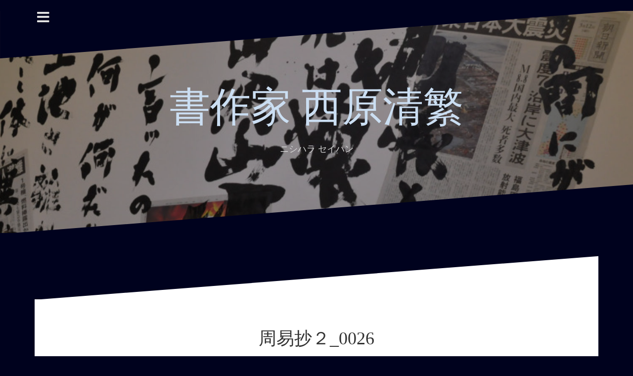

--- FILE ---
content_type: text/html; charset=UTF-8
request_url: https://seihan.gallery/%E5%91%A8%E6%98%93%E6%8A%84%EF%BC%92_0026-2/
body_size: 15151
content:
<!DOCTYPE html>
<html dir="ltr" lang="ja" prefix="og: https://ogp.me/ns#">
<head>
<meta charset="UTF-8">
<meta name="viewport" content="width=device-width, initial-scale=1">
<link rel="profile" href="http://gmpg.org/xfn/11">
<link rel="pingback" href="https://seihan.gallery/xmlrpc.php">
	
<title>周易抄２_0026 | 書作家 西原清繁</title>
	<style>img:is([sizes="auto" i], [sizes^="auto," i]) { contain-intrinsic-size: 3000px 1500px }</style>
	
		<!-- All in One SEO 4.8.9 - aioseo.com -->
	<meta name="robots" content="max-image-preview:large" />
	<meta name="author" content="Lilly@Haven"/>
	<link rel="canonical" href="https://seihan.gallery/%e5%91%a8%e6%98%93%e6%8a%84%ef%bc%92_0026-2/" />
	<meta name="generator" content="All in One SEO (AIOSEO) 4.8.9" />
		<meta property="og:locale" content="ja_JP" />
		<meta property="og:site_name" content="書作家 西原清繁 | ニシハラ セイハン" />
		<meta property="og:type" content="article" />
		<meta property="og:title" content="周易抄２_0026 | 書作家 西原清繁" />
		<meta property="og:url" content="https://seihan.gallery/%e5%91%a8%e6%98%93%e6%8a%84%ef%bc%92_0026-2/" />
		<meta property="article:published_time" content="2019-04-05T12:29:39+00:00" />
		<meta property="article:modified_time" content="2019-04-05T12:29:39+00:00" />
		<meta name="twitter:card" content="summary" />
		<meta name="twitter:title" content="周易抄２_0026 | 書作家 西原清繁" />
		<script type="application/ld+json" class="aioseo-schema">
			{"@context":"https:\/\/schema.org","@graph":[{"@type":"BreadcrumbList","@id":"https:\/\/seihan.gallery\/%e5%91%a8%e6%98%93%e6%8a%84%ef%bc%92_0026-2\/#breadcrumblist","itemListElement":[{"@type":"ListItem","@id":"https:\/\/seihan.gallery#listItem","position":1,"name":"Home","item":"https:\/\/seihan.gallery","nextItem":{"@type":"ListItem","@id":"https:\/\/seihan.gallery\/attachment_category\/%e5%b9%b3%e5%ae%89\/#listItem","name":"\u5e73\u5b89"}},{"@type":"ListItem","@id":"https:\/\/seihan.gallery\/attachment_category\/%e5%b9%b3%e5%ae%89\/#listItem","position":2,"name":"\u5e73\u5b89","item":"https:\/\/seihan.gallery\/attachment_category\/%e5%b9%b3%e5%ae%89\/","nextItem":{"@type":"ListItem","@id":"https:\/\/seihan.gallery\/attachment_category\/%e5%91%a8%e6%98%93%e6%8a%84\/#listItem","name":"\u5468\u6613\u6284"},"previousItem":{"@type":"ListItem","@id":"https:\/\/seihan.gallery#listItem","name":"Home"}},{"@type":"ListItem","@id":"https:\/\/seihan.gallery\/attachment_category\/%e5%91%a8%e6%98%93%e6%8a%84\/#listItem","position":3,"name":"\u5468\u6613\u6284","item":"https:\/\/seihan.gallery\/attachment_category\/%e5%91%a8%e6%98%93%e6%8a%84\/","nextItem":{"@type":"ListItem","@id":"https:\/\/seihan.gallery\/%e5%91%a8%e6%98%93%e6%8a%84%ef%bc%92_0026-2\/#listItem","name":"\u5468\u6613\u6284\uff12_0026"},"previousItem":{"@type":"ListItem","@id":"https:\/\/seihan.gallery\/attachment_category\/%e5%b9%b3%e5%ae%89\/#listItem","name":"\u5e73\u5b89"}},{"@type":"ListItem","@id":"https:\/\/seihan.gallery\/%e5%91%a8%e6%98%93%e6%8a%84%ef%bc%92_0026-2\/#listItem","position":4,"name":"\u5468\u6613\u6284\uff12_0026","previousItem":{"@type":"ListItem","@id":"https:\/\/seihan.gallery\/attachment_category\/%e5%91%a8%e6%98%93%e6%8a%84\/#listItem","name":"\u5468\u6613\u6284"}}]},{"@type":"ItemPage","@id":"https:\/\/seihan.gallery\/%e5%91%a8%e6%98%93%e6%8a%84%ef%bc%92_0026-2\/#itempage","url":"https:\/\/seihan.gallery\/%e5%91%a8%e6%98%93%e6%8a%84%ef%bc%92_0026-2\/","name":"\u5468\u6613\u6284\uff12_0026 | \u66f8\u4f5c\u5bb6 \u897f\u539f\u6e05\u7e41","inLanguage":"ja","isPartOf":{"@id":"https:\/\/seihan.gallery\/#website"},"breadcrumb":{"@id":"https:\/\/seihan.gallery\/%e5%91%a8%e6%98%93%e6%8a%84%ef%bc%92_0026-2\/#breadcrumblist"},"author":{"@id":"https:\/\/seihan.gallery\/author\/lillyhaven\/#author"},"creator":{"@id":"https:\/\/seihan.gallery\/author\/lillyhaven\/#author"},"datePublished":"2019-04-05T21:29:39+09:00","dateModified":"2019-04-05T21:29:39+09:00"},{"@type":"Person","@id":"https:\/\/seihan.gallery\/#person"},{"@type":"Person","@id":"https:\/\/seihan.gallery\/author\/lillyhaven\/#author","url":"https:\/\/seihan.gallery\/author\/lillyhaven\/","name":"Lilly@Haven","image":{"@type":"ImageObject","@id":"https:\/\/seihan.gallery\/%e5%91%a8%e6%98%93%e6%8a%84%ef%bc%92_0026-2\/#authorImage","url":"https:\/\/secure.gravatar.com\/avatar\/92e9db86b5630722e760b9f7a82d94fb?s=96&d=mm&r=g","width":96,"height":96,"caption":"Lilly@Haven"}},{"@type":"WebSite","@id":"https:\/\/seihan.gallery\/#website","url":"https:\/\/seihan.gallery\/","name":"\u66f8\u4f5c\u5bb6 \u897f\u539f\u6e05\u7e41","description":"\u30cb\u30b7\u30cf\u30e9 \u30bb\u30a4\u30cf\u30f3","inLanguage":"ja","publisher":{"@id":"https:\/\/seihan.gallery\/#person"}}]}
		</script>
		<!-- All in One SEO -->

<link rel='dns-prefetch' href='//webfonts.xserver.jp' />
<link rel='dns-prefetch' href='//secure.gravatar.com' />
<link rel='dns-prefetch' href='//www.googletagmanager.com' />
<link rel='dns-prefetch' href='//stats.wp.com' />
<link rel='dns-prefetch' href='//fonts.googleapis.com' />
<link rel='dns-prefetch' href='//v0.wordpress.com' />
<link rel='preconnect' href='//i0.wp.com' />
<link rel='preconnect' href='//c0.wp.com' />
<link rel="alternate" type="application/rss+xml" title="書作家 西原清繁 &raquo; フィード" href="https://seihan.gallery/feed/" />
<link rel="alternate" type="application/rss+xml" title="書作家 西原清繁 &raquo; コメントフィード" href="https://seihan.gallery/comments/feed/" />
		<!-- This site uses the Google Analytics by MonsterInsights plugin v8.22.0 - Using Analytics tracking - https://www.monsterinsights.com/ -->
		<!-- Note: MonsterInsights is not currently configured on this site. The site owner needs to authenticate with Google Analytics in the MonsterInsights settings panel. -->
					<!-- No tracking code set -->
				<!-- / Google Analytics by MonsterInsights -->
		<script type="text/javascript">
/* <![CDATA[ */
window._wpemojiSettings = {"baseUrl":"https:\/\/s.w.org\/images\/core\/emoji\/15.0.3\/72x72\/","ext":".png","svgUrl":"https:\/\/s.w.org\/images\/core\/emoji\/15.0.3\/svg\/","svgExt":".svg","source":{"concatemoji":"https:\/\/seihan.gallery\/wp-includes\/js\/wp-emoji-release.min.js?ver=6.7.4"}};
/*! This file is auto-generated */
!function(i,n){var o,s,e;function c(e){try{var t={supportTests:e,timestamp:(new Date).valueOf()};sessionStorage.setItem(o,JSON.stringify(t))}catch(e){}}function p(e,t,n){e.clearRect(0,0,e.canvas.width,e.canvas.height),e.fillText(t,0,0);var t=new Uint32Array(e.getImageData(0,0,e.canvas.width,e.canvas.height).data),r=(e.clearRect(0,0,e.canvas.width,e.canvas.height),e.fillText(n,0,0),new Uint32Array(e.getImageData(0,0,e.canvas.width,e.canvas.height).data));return t.every(function(e,t){return e===r[t]})}function u(e,t,n){switch(t){case"flag":return n(e,"\ud83c\udff3\ufe0f\u200d\u26a7\ufe0f","\ud83c\udff3\ufe0f\u200b\u26a7\ufe0f")?!1:!n(e,"\ud83c\uddfa\ud83c\uddf3","\ud83c\uddfa\u200b\ud83c\uddf3")&&!n(e,"\ud83c\udff4\udb40\udc67\udb40\udc62\udb40\udc65\udb40\udc6e\udb40\udc67\udb40\udc7f","\ud83c\udff4\u200b\udb40\udc67\u200b\udb40\udc62\u200b\udb40\udc65\u200b\udb40\udc6e\u200b\udb40\udc67\u200b\udb40\udc7f");case"emoji":return!n(e,"\ud83d\udc26\u200d\u2b1b","\ud83d\udc26\u200b\u2b1b")}return!1}function f(e,t,n){var r="undefined"!=typeof WorkerGlobalScope&&self instanceof WorkerGlobalScope?new OffscreenCanvas(300,150):i.createElement("canvas"),a=r.getContext("2d",{willReadFrequently:!0}),o=(a.textBaseline="top",a.font="600 32px Arial",{});return e.forEach(function(e){o[e]=t(a,e,n)}),o}function t(e){var t=i.createElement("script");t.src=e,t.defer=!0,i.head.appendChild(t)}"undefined"!=typeof Promise&&(o="wpEmojiSettingsSupports",s=["flag","emoji"],n.supports={everything:!0,everythingExceptFlag:!0},e=new Promise(function(e){i.addEventListener("DOMContentLoaded",e,{once:!0})}),new Promise(function(t){var n=function(){try{var e=JSON.parse(sessionStorage.getItem(o));if("object"==typeof e&&"number"==typeof e.timestamp&&(new Date).valueOf()<e.timestamp+604800&&"object"==typeof e.supportTests)return e.supportTests}catch(e){}return null}();if(!n){if("undefined"!=typeof Worker&&"undefined"!=typeof OffscreenCanvas&&"undefined"!=typeof URL&&URL.createObjectURL&&"undefined"!=typeof Blob)try{var e="postMessage("+f.toString()+"("+[JSON.stringify(s),u.toString(),p.toString()].join(",")+"));",r=new Blob([e],{type:"text/javascript"}),a=new Worker(URL.createObjectURL(r),{name:"wpTestEmojiSupports"});return void(a.onmessage=function(e){c(n=e.data),a.terminate(),t(n)})}catch(e){}c(n=f(s,u,p))}t(n)}).then(function(e){for(var t in e)n.supports[t]=e[t],n.supports.everything=n.supports.everything&&n.supports[t],"flag"!==t&&(n.supports.everythingExceptFlag=n.supports.everythingExceptFlag&&n.supports[t]);n.supports.everythingExceptFlag=n.supports.everythingExceptFlag&&!n.supports.flag,n.DOMReady=!1,n.readyCallback=function(){n.DOMReady=!0}}).then(function(){return e}).then(function(){var e;n.supports.everything||(n.readyCallback(),(e=n.source||{}).concatemoji?t(e.concatemoji):e.wpemoji&&e.twemoji&&(t(e.twemoji),t(e.wpemoji)))}))}((window,document),window._wpemojiSettings);
/* ]]> */
</script>
<link rel='stylesheet' id='oblique-bootstrap-css' href='https://seihan.gallery/wp-content/themes/oblique/bootstrap/css/bootstrap.min.css?ver=1' type='text/css' media='all' />
<style id='wp-emoji-styles-inline-css' type='text/css'>

	img.wp-smiley, img.emoji {
		display: inline !important;
		border: none !important;
		box-shadow: none !important;
		height: 1em !important;
		width: 1em !important;
		margin: 0 0.07em !important;
		vertical-align: -0.1em !important;
		background: none !important;
		padding: 0 !important;
	}
</style>
<link rel='stylesheet' id='wp-block-library-css' href='https://c0.wp.com/c/6.7.4/wp-includes/css/dist/block-library/style.min.css' type='text/css' media='all' />
<link rel='stylesheet' id='mediaelement-css' href='https://c0.wp.com/c/6.7.4/wp-includes/js/mediaelement/mediaelementplayer-legacy.min.css' type='text/css' media='all' />
<link rel='stylesheet' id='wp-mediaelement-css' href='https://c0.wp.com/c/6.7.4/wp-includes/js/mediaelement/wp-mediaelement.min.css' type='text/css' media='all' />
<style id='jetpack-sharing-buttons-style-inline-css' type='text/css'>
.jetpack-sharing-buttons__services-list{display:flex;flex-direction:row;flex-wrap:wrap;gap:0;list-style-type:none;margin:5px;padding:0}.jetpack-sharing-buttons__services-list.has-small-icon-size{font-size:12px}.jetpack-sharing-buttons__services-list.has-normal-icon-size{font-size:16px}.jetpack-sharing-buttons__services-list.has-large-icon-size{font-size:24px}.jetpack-sharing-buttons__services-list.has-huge-icon-size{font-size:36px}@media print{.jetpack-sharing-buttons__services-list{display:none!important}}.editor-styles-wrapper .wp-block-jetpack-sharing-buttons{gap:0;padding-inline-start:0}ul.jetpack-sharing-buttons__services-list.has-background{padding:1.25em 2.375em}
</style>
<style id='classic-theme-styles-inline-css' type='text/css'>
/*! This file is auto-generated */
.wp-block-button__link{color:#fff;background-color:#32373c;border-radius:9999px;box-shadow:none;text-decoration:none;padding:calc(.667em + 2px) calc(1.333em + 2px);font-size:1.125em}.wp-block-file__button{background:#32373c;color:#fff;text-decoration:none}
</style>
<style id='global-styles-inline-css' type='text/css'>
:root{--wp--preset--aspect-ratio--square: 1;--wp--preset--aspect-ratio--4-3: 4/3;--wp--preset--aspect-ratio--3-4: 3/4;--wp--preset--aspect-ratio--3-2: 3/2;--wp--preset--aspect-ratio--2-3: 2/3;--wp--preset--aspect-ratio--16-9: 16/9;--wp--preset--aspect-ratio--9-16: 9/16;--wp--preset--color--black: #000000;--wp--preset--color--cyan-bluish-gray: #abb8c3;--wp--preset--color--white: #ffffff;--wp--preset--color--pale-pink: #f78da7;--wp--preset--color--vivid-red: #cf2e2e;--wp--preset--color--luminous-vivid-orange: #ff6900;--wp--preset--color--luminous-vivid-amber: #fcb900;--wp--preset--color--light-green-cyan: #7bdcb5;--wp--preset--color--vivid-green-cyan: #00d084;--wp--preset--color--pale-cyan-blue: #8ed1fc;--wp--preset--color--vivid-cyan-blue: #0693e3;--wp--preset--color--vivid-purple: #9b51e0;--wp--preset--gradient--vivid-cyan-blue-to-vivid-purple: linear-gradient(135deg,rgba(6,147,227,1) 0%,rgb(155,81,224) 100%);--wp--preset--gradient--light-green-cyan-to-vivid-green-cyan: linear-gradient(135deg,rgb(122,220,180) 0%,rgb(0,208,130) 100%);--wp--preset--gradient--luminous-vivid-amber-to-luminous-vivid-orange: linear-gradient(135deg,rgba(252,185,0,1) 0%,rgba(255,105,0,1) 100%);--wp--preset--gradient--luminous-vivid-orange-to-vivid-red: linear-gradient(135deg,rgba(255,105,0,1) 0%,rgb(207,46,46) 100%);--wp--preset--gradient--very-light-gray-to-cyan-bluish-gray: linear-gradient(135deg,rgb(238,238,238) 0%,rgb(169,184,195) 100%);--wp--preset--gradient--cool-to-warm-spectrum: linear-gradient(135deg,rgb(74,234,220) 0%,rgb(151,120,209) 20%,rgb(207,42,186) 40%,rgb(238,44,130) 60%,rgb(251,105,98) 80%,rgb(254,248,76) 100%);--wp--preset--gradient--blush-light-purple: linear-gradient(135deg,rgb(255,206,236) 0%,rgb(152,150,240) 100%);--wp--preset--gradient--blush-bordeaux: linear-gradient(135deg,rgb(254,205,165) 0%,rgb(254,45,45) 50%,rgb(107,0,62) 100%);--wp--preset--gradient--luminous-dusk: linear-gradient(135deg,rgb(255,203,112) 0%,rgb(199,81,192) 50%,rgb(65,88,208) 100%);--wp--preset--gradient--pale-ocean: linear-gradient(135deg,rgb(255,245,203) 0%,rgb(182,227,212) 50%,rgb(51,167,181) 100%);--wp--preset--gradient--electric-grass: linear-gradient(135deg,rgb(202,248,128) 0%,rgb(113,206,126) 100%);--wp--preset--gradient--midnight: linear-gradient(135deg,rgb(2,3,129) 0%,rgb(40,116,252) 100%);--wp--preset--font-size--small: 13px;--wp--preset--font-size--medium: 20px;--wp--preset--font-size--large: 36px;--wp--preset--font-size--x-large: 42px;--wp--preset--spacing--20: 0.44rem;--wp--preset--spacing--30: 0.67rem;--wp--preset--spacing--40: 1rem;--wp--preset--spacing--50: 1.5rem;--wp--preset--spacing--60: 2.25rem;--wp--preset--spacing--70: 3.38rem;--wp--preset--spacing--80: 5.06rem;--wp--preset--shadow--natural: 6px 6px 9px rgba(0, 0, 0, 0.2);--wp--preset--shadow--deep: 12px 12px 50px rgba(0, 0, 0, 0.4);--wp--preset--shadow--sharp: 6px 6px 0px rgba(0, 0, 0, 0.2);--wp--preset--shadow--outlined: 6px 6px 0px -3px rgba(255, 255, 255, 1), 6px 6px rgba(0, 0, 0, 1);--wp--preset--shadow--crisp: 6px 6px 0px rgba(0, 0, 0, 1);}:where(.is-layout-flex){gap: 0.5em;}:where(.is-layout-grid){gap: 0.5em;}body .is-layout-flex{display: flex;}.is-layout-flex{flex-wrap: wrap;align-items: center;}.is-layout-flex > :is(*, div){margin: 0;}body .is-layout-grid{display: grid;}.is-layout-grid > :is(*, div){margin: 0;}:where(.wp-block-columns.is-layout-flex){gap: 2em;}:where(.wp-block-columns.is-layout-grid){gap: 2em;}:where(.wp-block-post-template.is-layout-flex){gap: 1.25em;}:where(.wp-block-post-template.is-layout-grid){gap: 1.25em;}.has-black-color{color: var(--wp--preset--color--black) !important;}.has-cyan-bluish-gray-color{color: var(--wp--preset--color--cyan-bluish-gray) !important;}.has-white-color{color: var(--wp--preset--color--white) !important;}.has-pale-pink-color{color: var(--wp--preset--color--pale-pink) !important;}.has-vivid-red-color{color: var(--wp--preset--color--vivid-red) !important;}.has-luminous-vivid-orange-color{color: var(--wp--preset--color--luminous-vivid-orange) !important;}.has-luminous-vivid-amber-color{color: var(--wp--preset--color--luminous-vivid-amber) !important;}.has-light-green-cyan-color{color: var(--wp--preset--color--light-green-cyan) !important;}.has-vivid-green-cyan-color{color: var(--wp--preset--color--vivid-green-cyan) !important;}.has-pale-cyan-blue-color{color: var(--wp--preset--color--pale-cyan-blue) !important;}.has-vivid-cyan-blue-color{color: var(--wp--preset--color--vivid-cyan-blue) !important;}.has-vivid-purple-color{color: var(--wp--preset--color--vivid-purple) !important;}.has-black-background-color{background-color: var(--wp--preset--color--black) !important;}.has-cyan-bluish-gray-background-color{background-color: var(--wp--preset--color--cyan-bluish-gray) !important;}.has-white-background-color{background-color: var(--wp--preset--color--white) !important;}.has-pale-pink-background-color{background-color: var(--wp--preset--color--pale-pink) !important;}.has-vivid-red-background-color{background-color: var(--wp--preset--color--vivid-red) !important;}.has-luminous-vivid-orange-background-color{background-color: var(--wp--preset--color--luminous-vivid-orange) !important;}.has-luminous-vivid-amber-background-color{background-color: var(--wp--preset--color--luminous-vivid-amber) !important;}.has-light-green-cyan-background-color{background-color: var(--wp--preset--color--light-green-cyan) !important;}.has-vivid-green-cyan-background-color{background-color: var(--wp--preset--color--vivid-green-cyan) !important;}.has-pale-cyan-blue-background-color{background-color: var(--wp--preset--color--pale-cyan-blue) !important;}.has-vivid-cyan-blue-background-color{background-color: var(--wp--preset--color--vivid-cyan-blue) !important;}.has-vivid-purple-background-color{background-color: var(--wp--preset--color--vivid-purple) !important;}.has-black-border-color{border-color: var(--wp--preset--color--black) !important;}.has-cyan-bluish-gray-border-color{border-color: var(--wp--preset--color--cyan-bluish-gray) !important;}.has-white-border-color{border-color: var(--wp--preset--color--white) !important;}.has-pale-pink-border-color{border-color: var(--wp--preset--color--pale-pink) !important;}.has-vivid-red-border-color{border-color: var(--wp--preset--color--vivid-red) !important;}.has-luminous-vivid-orange-border-color{border-color: var(--wp--preset--color--luminous-vivid-orange) !important;}.has-luminous-vivid-amber-border-color{border-color: var(--wp--preset--color--luminous-vivid-amber) !important;}.has-light-green-cyan-border-color{border-color: var(--wp--preset--color--light-green-cyan) !important;}.has-vivid-green-cyan-border-color{border-color: var(--wp--preset--color--vivid-green-cyan) !important;}.has-pale-cyan-blue-border-color{border-color: var(--wp--preset--color--pale-cyan-blue) !important;}.has-vivid-cyan-blue-border-color{border-color: var(--wp--preset--color--vivid-cyan-blue) !important;}.has-vivid-purple-border-color{border-color: var(--wp--preset--color--vivid-purple) !important;}.has-vivid-cyan-blue-to-vivid-purple-gradient-background{background: var(--wp--preset--gradient--vivid-cyan-blue-to-vivid-purple) !important;}.has-light-green-cyan-to-vivid-green-cyan-gradient-background{background: var(--wp--preset--gradient--light-green-cyan-to-vivid-green-cyan) !important;}.has-luminous-vivid-amber-to-luminous-vivid-orange-gradient-background{background: var(--wp--preset--gradient--luminous-vivid-amber-to-luminous-vivid-orange) !important;}.has-luminous-vivid-orange-to-vivid-red-gradient-background{background: var(--wp--preset--gradient--luminous-vivid-orange-to-vivid-red) !important;}.has-very-light-gray-to-cyan-bluish-gray-gradient-background{background: var(--wp--preset--gradient--very-light-gray-to-cyan-bluish-gray) !important;}.has-cool-to-warm-spectrum-gradient-background{background: var(--wp--preset--gradient--cool-to-warm-spectrum) !important;}.has-blush-light-purple-gradient-background{background: var(--wp--preset--gradient--blush-light-purple) !important;}.has-blush-bordeaux-gradient-background{background: var(--wp--preset--gradient--blush-bordeaux) !important;}.has-luminous-dusk-gradient-background{background: var(--wp--preset--gradient--luminous-dusk) !important;}.has-pale-ocean-gradient-background{background: var(--wp--preset--gradient--pale-ocean) !important;}.has-electric-grass-gradient-background{background: var(--wp--preset--gradient--electric-grass) !important;}.has-midnight-gradient-background{background: var(--wp--preset--gradient--midnight) !important;}.has-small-font-size{font-size: var(--wp--preset--font-size--small) !important;}.has-medium-font-size{font-size: var(--wp--preset--font-size--medium) !important;}.has-large-font-size{font-size: var(--wp--preset--font-size--large) !important;}.has-x-large-font-size{font-size: var(--wp--preset--font-size--x-large) !important;}
:where(.wp-block-post-template.is-layout-flex){gap: 1.25em;}:where(.wp-block-post-template.is-layout-grid){gap: 1.25em;}
:where(.wp-block-columns.is-layout-flex){gap: 2em;}:where(.wp-block-columns.is-layout-grid){gap: 2em;}
:root :where(.wp-block-pullquote){font-size: 1.5em;line-height: 1.6;}
</style>
<link rel='stylesheet' id='wpdm-fonticon-css' href='https://seihan.gallery/wp-content/plugins/download-manager/assets/wpdm-iconfont/css/wpdm-icons.css?ver=6.7.4' type='text/css' media='all' />
<link rel='stylesheet' id='wpdm-front-css' href='https://seihan.gallery/wp-content/plugins/download-manager/assets/css/front.min.css?ver=6.7.4' type='text/css' media='all' />
<link rel='stylesheet' id='oblique-body-fonts-css' href='//fonts.googleapis.com/css?family=Open+Sans%3A400italic%2C600italic%2C400%2C600&#038;ver=6.7.4' type='text/css' media='all' />
<link rel='stylesheet' id='oblique-headings-fonts-css' href='//fonts.googleapis.com/css?family&#038;ver=6.7.4#039;noto%20sans%20serif,&#039;%20Playfair+Display:400,700,400italic,700italic' type='text/css' media='all' />
<link rel='stylesheet' id='oblique-style-css' href='https://seihan.gallery/wp-content/themes/oblique/style.css?ver=2.0.19' type='text/css' media='all' />
<style id='oblique-style-inline-css' type='text/css'>
h1, h2, h3, h4, h5, h6 { font-family:'noto sans serif', serif;}
.site-title { font-size:82px; }
.site-description { font-size:18px; }
.main-navigation li { font-size:16px; }
.site-branding { padding:150px 0; }
@media only screen and (max-width: 1024px) { .site-branding { padding:105px 0; } }
.site-logo, .woocommerce .site-logo, .woocommerce-page .site-logo { max-width:220px; }
.entry-meta a:hover, .entry-title a:hover, .widget-area a:hover, .social-navigation li a:hover, a { color:#0057a3}
.read-more, .nav-previous:hover, .nav-next:hover, button, .button, input[type="button"], input[type="reset"], input[type="submit"] { background-color:#0057a3}
.entry-thumb:after { background-color:rgba(0,87,163,0.4);}
.woocommerce ul.products li.product .button { background-color: #0057a3;}
.woocommerce ul.products li.product h2.woocommerce-loop-product__title:hover { color: #0057a3;}
.woocommerce ul.products li.product-category h2.woocommerce-loop-category__title:hover { color: #0057a3;}
.woocommerce ul.products li.product-category h2.woocommerce-loop-category__title:hover .count { color: #0057a3;}
.woocommerce div.product form.cart button.button { background-color: #0057a3;}
.woocommerce #reviews #comments ol.commentlist li div.star-rating { color: #0057a3;}
.woocommerce #review_form #respond .form-submit input[type="submit"] { background-color: #0057a3;}
.woocommerce div.product .woocommerce-tabs ul.tabs li.active { color: #0057a3;}
.single-product h2.related_products_title { color: #0057a3;}
.woocommerce-cart header.entry-header h1.entry-title { color: #0057a3;}
.woocommerce-cart input.button { background-color: #0057a3;}
.woocommerce-cart div.wc-proceed-to-checkout a.button { background-color: #0057a3;}
.woocommerce-message { border-top-color: #0057a3;}
.woocommerce-message::before { color: #0057a3;}
.woocommerce-cart .return-to-shop a.button { background-color: #0057a3;}
.woocommerce-message .button { background-color: #0057a3;}
.single-product .woocommerce-message .button { background-color: #0057a3;}
.woocommerce-info { border-top-color: #0057a3;}
.woocommerce-info:before { color: #0057a3;}
.woocommerce-checkout div.place-order input.button { background-color: #0057a3;}
.woocommerce-checkout header.entry-header h1.entry-title { color: #0057a3;}
.woocommerce-account header.entry-header h1.entry-title { color: #0057a3;}
.woocommerce-page form.woocommerce-form-login input[type="submit"] { background-color: #0057a3;}
.svg-block { fill:#00021e;}
.footer-svg.svg-block { fill:#17191B;}
.site-footer { background-color:#17191B;}
body { color:#50545C}
.site-title a, .site-title a:hover { color:#cbdef2}
.site-description { color:#d6d6d6}
.entry-title, .entry-title a { color:#333333}
.entry-meta, .entry-meta a, .entry-footer, .entry-footer a { color:#9d9d9d}
.widget-area { background-color:#1d2c47}
.widget-area, .widget-area a { color:#f9f9f9}
.social-navigation li a { color:#f21515}
.sidebar-toggle, .comment-form, .comment-respond .comment-reply-title { color:#e2e2e2}

</style>
<link rel='stylesheet' id='oblique-font-awesome-css' href='https://seihan.gallery/wp-content/themes/oblique/fonts/fontawesome-all.min.css?ver=5.0.9' type='text/css' media='all' />
<script type="text/javascript" src="https://c0.wp.com/c/6.7.4/wp-includes/js/jquery/jquery.min.js" id="jquery-core-js"></script>
<script type="text/javascript" src="https://c0.wp.com/c/6.7.4/wp-includes/js/jquery/jquery-migrate.min.js" id="jquery-migrate-js"></script>
<script type="text/javascript" src="//webfonts.xserver.jp/js/xserverv3.js?fadein=0&amp;ver=2.0.8" id="typesquare_std-js"></script>
<script type="text/javascript" src="https://seihan.gallery/wp-content/plugins/download-manager/assets/js/wpdm.min.js?ver=6.7.4" id="wpdm-frontend-js-js"></script>
<script type="text/javascript" id="wpdm-frontjs-js-extra">
/* <![CDATA[ */
var wpdm_url = {"home":"https:\/\/seihan.gallery\/","site":"https:\/\/seihan.gallery\/","ajax":"https:\/\/seihan.gallery\/wp-admin\/admin-ajax.php"};
var wpdm_js = {"spinner":"<i class=\"wpdm-icon wpdm-sun wpdm-spin\"><\/i>","client_id":"0ad5886d6b0b32f0126cc1e127832367"};
var wpdm_strings = {"pass_var":"\u30d1\u30b9\u30ef\u30fc\u30c9\u78ba\u8a8d\u5b8c\u4e86 !","pass_var_q":"\u30c0\u30a6\u30f3\u30ed\u30fc\u30c9\u3092\u958b\u59cb\u3059\u308b\u306b\u306f\u3001\u6b21\u306e\u30dc\u30bf\u30f3\u3092\u30af\u30ea\u30c3\u30af\u3057\u3066\u304f\u3060\u3055\u3044\u3002","start_dl":"\u30c0\u30a6\u30f3\u30ed\u30fc\u30c9\u958b\u59cb"};
/* ]]> */
</script>
<script type="text/javascript" src="https://seihan.gallery/wp-content/plugins/download-manager/assets/js/front.min.js?ver=3.3.32" id="wpdm-frontjs-js"></script>
<script type="text/javascript" src="https://seihan.gallery/wp-content/themes/oblique/js/vendor/imagesloaded.pkgd.min.js?ver=1" id="oblique-imagesloaded-js"></script>
<script type="text/javascript" id="oblique-scripts-js-extra">
/* <![CDATA[ */
var oblique_disable_fitvids_var = {"oblique_disable_fitvids":""};
/* ]]> */
</script>
<script type="text/javascript" src="https://seihan.gallery/wp-content/themes/oblique/js/scripts.js?ver=1" id="oblique-scripts-js"></script>
<script type="text/javascript" src="https://c0.wp.com/c/6.7.4/wp-includes/js/imagesloaded.min.js" id="imagesloaded-js"></script>
<script type="text/javascript" src="https://c0.wp.com/c/6.7.4/wp-includes/js/masonry.min.js" id="masonry-js"></script>
<script type="text/javascript" src="https://seihan.gallery/wp-content/themes/oblique/js/vendor/masonry-init.js?ver=1" id="oblique-masonry-init-js"></script>

<!-- Google アナリティクス スニペット (Site Kit が追加) -->
<script type="text/javascript" src="https://www.googletagmanager.com/gtag/js?id=GT-5RMBBD3" id="google_gtagjs-js" async></script>
<script type="text/javascript" id="google_gtagjs-js-after">
/* <![CDATA[ */
window.dataLayer = window.dataLayer || [];function gtag(){dataLayer.push(arguments);}
gtag('set', 'linker', {"domains":["seihan.gallery"]} );
gtag("js", new Date());
gtag("set", "developer_id.dZTNiMT", true);
gtag("config", "GT-5RMBBD3");
/* ]]> */
</script>

<!-- (ここまで) Google アナリティクス スニペット (Site Kit が追加) -->
<link rel="https://api.w.org/" href="https://seihan.gallery/wp-json/" /><link rel="alternate" title="JSON" type="application/json" href="https://seihan.gallery/wp-json/wp/v2/media/14317" /><link rel="EditURI" type="application/rsd+xml" title="RSD" href="https://seihan.gallery/xmlrpc.php?rsd" />
<meta name="generator" content="WordPress 6.7.4" />
<link rel='shortlink' href='https://wp.me/a9WCrJ-3IV' />
<link rel="alternate" title="oEmbed (JSON)" type="application/json+oembed" href="https://seihan.gallery/wp-json/oembed/1.0/embed?url=https%3A%2F%2Fseihan.gallery%2F%25e5%2591%25a8%25e6%2598%2593%25e6%258a%2584%25ef%25bc%2592_0026-2%2F" />
<link rel="alternate" title="oEmbed (XML)" type="text/xml+oembed" href="https://seihan.gallery/wp-json/oembed/1.0/embed?url=https%3A%2F%2Fseihan.gallery%2F%25e5%2591%25a8%25e6%2598%2593%25e6%258a%2584%25ef%25bc%2592_0026-2%2F&#038;format=xml" />

		<!-- GA Google Analytics @ https://m0n.co/ga -->
		<script>
			(function(i,s,o,g,r,a,m){i['GoogleAnalyticsObject']=r;i[r]=i[r]||function(){
			(i[r].q=i[r].q||[]).push(arguments)},i[r].l=1*new Date();a=s.createElement(o),
			m=s.getElementsByTagName(o)[0];a.async=1;a.src=g;m.parentNode.insertBefore(a,m)
			})(window,document,'script','https://www.google-analytics.com/analytics.js','ga');
			ga('create', 'UA-138288142-1', 'auto');
			ga('require', 'linkid');
			ga('set', 'anonymizeIp', true);
			ga('set', 'forceSSL', true);
			ga('send', 'pageview');
		</script>

	<meta name="generator" content="Site Kit by Google 1.119.0" /><!-- Enter your scripts here -->	<style>img#wpstats{display:none}</style>
		<!--[if lt IE 9]>
<script src="https://seihan.gallery/wp-content/themes/oblique/js/vendor/html5shiv.js"></script>
<![endif]-->
			<style type="text/css">
					.site-header {
						background: url(https://seihan.gallery/wp-content/uploads/2018/07/cropped-DSC_0063.jpg) no-repeat;
						background-position: center top;
						background-attachment: fixed;
						background-size: cover;
					}
		</style>
				<style type="text/css" id="custom-background-css">
body.custom-background { background-color: #00021e; }
</style>
			<style type="text/css" id="wp-custom-css">
			@charset "UTF-8";

#masthead > div.container > div > h1 > a > ruby  {font-size:1%; }
img {
filter:drop-shadow(1px 1px 6px rgba(0,0,0,0.6));
}
div.front_menu{
text-align:center;
margin-top:10%;
}
div.oldLetterDiv {
width:100%;
margin-top:15vh;
}
ul.horizen > li {
display:inline-block;
font-size:140%;
list-style:none;
margin:0% 5% 2% 0%;
font-family:'Noto Sans Japanese';
   }
		</style>
		<meta name="generator" content="WordPress Download Manager 3.3.32" />
                <style>
        /* WPDM Link Template Styles */        </style>
                <style>

            :root {
                --color-primary: #4a8eff;
                --color-primary-rgb: 74, 142, 255;
                --color-primary-hover: #5998ff;
                --color-primary-active: #3281ff;
                --clr-sec: #6c757d;
                --clr-sec-rgb: 108, 117, 125;
                --clr-sec-hover: #6c757d;
                --clr-sec-active: #6c757d;
                --color-secondary: #6c757d;
                --color-secondary-rgb: 108, 117, 125;
                --color-secondary-hover: #6c757d;
                --color-secondary-active: #6c757d;
                --color-success: #018e11;
                --color-success-rgb: 1, 142, 17;
                --color-success-hover: #0aad01;
                --color-success-active: #0c8c01;
                --color-info: #2CA8FF;
                --color-info-rgb: 44, 168, 255;
                --color-info-hover: #2CA8FF;
                --color-info-active: #2CA8FF;
                --color-warning: #FFB236;
                --color-warning-rgb: 255, 178, 54;
                --color-warning-hover: #FFB236;
                --color-warning-active: #FFB236;
                --color-danger: #ff5062;
                --color-danger-rgb: 255, 80, 98;
                --color-danger-hover: #ff5062;
                --color-danger-active: #ff5062;
                --color-green: #30b570;
                --color-blue: #0073ff;
                --color-purple: #8557D3;
                --color-red: #ff5062;
                --color-muted: rgba(69, 89, 122, 0.6);
                --wpdm-font: "Sen", -apple-system, BlinkMacSystemFont, "Segoe UI", Roboto, Helvetica, Arial, sans-serif, "Apple Color Emoji", "Segoe UI Emoji", "Segoe UI Symbol";
            }

            .wpdm-download-link.btn.btn-primary {
                border-radius: 4px;
            }


        </style>
        </head>

<body class="attachment attachment-template-default single single-attachment postid-14317 attachmentid-14317 attachment-jpeg custom-background metaslider-plugin">
<div id="page" class="hfeed site">
	<a class="skip-link screen-reader-text" href="#content">コンテンツへスキップ</a>

		<div class="sidebar-toggle">
			<i class="fa fa-bars"></i>
			</div>

	<div class="top-bar container">
							</div>

	<div class="svg-container nav-svg svg-block">
		<svg xmlns="http://www.w3.org/2000/svg" version="1.1" viewBox="0 0 1950 150">
		  <g transform="translate(0,-902.36218)"/>
		  <path d="m 898.41609,-33.21176 0.01,0 -0.005,-0.009 -0.005,0.009 z" />
		  <path d="m 898.41609,-33.21176 0.01,0 -0.005,-0.009 -0.005,0.009 z"/>
		  <path d="M 0,150 0,0 1950,0"/>
		</svg>
	</div>	<header id="masthead" class="site-header" role="banner">
		<div class="overlay"></div>
		<div class="container">
			<div class="site-branding">
														<h1 class="site-title"><a href="https://seihan.gallery/" rel="home">書作家 西原清繁</a></h1>
					<h2 class="site-description">ニシハラ セイハン</h2>
							</div><!-- .site-branding -->
		</div>
		<div class="svg-container header-svg svg-block">
			
		<svg xmlns="http://www.w3.org/2000/svg" version="1.1" viewBox="0 0 1890 150">
			<g transform="translate(0,-902.36218)"/>
			  <path d="m 898.41609,-33.21176 0.01,0 -0.005,-0.009 -0.005,0.009 z"/>
			  <path d="m 898.41609,-33.21176 0.01,0 -0.005,-0.009 -0.005,0.009 z"/>
			  <path d="m 1925,0 0,150 -1925,0"/>
		</svg>
			</div>		
	</header><!-- #masthead -->

	<div id="content" class="site-content">
		<div class="container content-wrapper">
		<div id="primary" class="content-area">
		<main id="main" class="site-main" role="main">
		<div class="svg-container single-post-svg svg-block">
	
		<svg xmlns="http://www.w3.org/2000/svg" version="1.1" viewBox="0 0 1890 150">
			<g transform="translate(0,-902.36218)"/>
			  <path d="m 898.41609,-33.21176 0.01,0 -0.005,-0.009 -0.005,0.009 z"/>
			  <path d="m 898.41609,-33.21176 0.01,0 -0.005,-0.009 -0.005,0.009 z"/>
			  <path d="m 1925,0 0,150 -1925,0"/>
		</svg>
	</div>
<article id="post-14317" class="post-14317 attachment type-attachment status-inherit hentry attachment_category-82 attachment_category-32 attachment_tag-262 attachment_tag-660">

	<header class="entry-header">
		<h1 class="entry-title">周易抄２_0026</h1>
		<div class="entry-meta">
					</div><!-- .entry-meta -->
	</header><!-- .entry-header -->

			

	<div class="entry-content">
		<p class="attachment"><a href="https://i0.wp.com/seihan.gallery/wp-content/uploads/2019/04/5e01aad9236c43e37cff5d20bf90582b.jpg?ssl=1"><img fetchpriority="high" decoding="async" width="239" height="300" src="https://i0.wp.com/seihan.gallery/wp-content/uploads/2019/04/5e01aad9236c43e37cff5d20bf90582b.jpg?fit=239%2C300&amp;ssl=1" class="attachment-medium size-medium" alt="" srcset="https://i0.wp.com/seihan.gallery/wp-content/uploads/2019/04/5e01aad9236c43e37cff5d20bf90582b.jpg?w=1691&amp;ssl=1 1691w, https://i0.wp.com/seihan.gallery/wp-content/uploads/2019/04/5e01aad9236c43e37cff5d20bf90582b.jpg?resize=239%2C300&amp;ssl=1 239w, https://i0.wp.com/seihan.gallery/wp-content/uploads/2019/04/5e01aad9236c43e37cff5d20bf90582b.jpg?resize=768%2C966&amp;ssl=1 768w, https://i0.wp.com/seihan.gallery/wp-content/uploads/2019/04/5e01aad9236c43e37cff5d20bf90582b.jpg?resize=814%2C1024&amp;ssl=1 814w, https://i0.wp.com/seihan.gallery/wp-content/uploads/2019/04/5e01aad9236c43e37cff5d20bf90582b.jpg?resize=370%2C465&amp;ssl=1 370w, https://i0.wp.com/seihan.gallery/wp-content/uploads/2019/04/5e01aad9236c43e37cff5d20bf90582b.jpg?resize=1040%2C1308&amp;ssl=1 1040w" sizes="(max-width: 239px) 100vw, 239px" data-attachment-id="14317" data-permalink="https://seihan.gallery/%e5%91%a8%e6%98%93%e6%8a%84%ef%bc%92_0026-2/" data-orig-file="https://i0.wp.com/seihan.gallery/wp-content/uploads/2019/04/5e01aad9236c43e37cff5d20bf90582b.jpg?fit=1691%2C2127&amp;ssl=1" data-orig-size="1691,2127" data-comments-opened="0" data-image-meta="{&quot;aperture&quot;:&quot;0&quot;,&quot;credit&quot;:&quot;&quot;,&quot;camera&quot;:&quot;&quot;,&quot;caption&quot;:&quot;&quot;,&quot;created_timestamp&quot;:&quot;0&quot;,&quot;copyright&quot;:&quot;&quot;,&quot;focal_length&quot;:&quot;0&quot;,&quot;iso&quot;:&quot;0&quot;,&quot;shutter_speed&quot;:&quot;0&quot;,&quot;title&quot;:&quot;&quot;,&quot;orientation&quot;:&quot;0&quot;}" data-image-title="周易抄２_0026" data-image-description="" data-image-caption="" data-medium-file="https://i0.wp.com/seihan.gallery/wp-content/uploads/2019/04/5e01aad9236c43e37cff5d20bf90582b.jpg?fit=239%2C300&amp;ssl=1" data-large-file="https://i0.wp.com/seihan.gallery/wp-content/uploads/2019/04/5e01aad9236c43e37cff5d20bf90582b.jpg?fit=814%2C1024&amp;ssl=1" /></a></p>
			</div><!-- .entry-content -->

	<footer class="entry-footer">
			</footer><!-- .entry-footer -->
</article><!-- #post-## -->
<div class="svg-container single-post-svg single-svg-bottom svg-block">
	
		<svg xmlns="http://www.w3.org/2000/svg" version="1.1" viewBox="0 0 1920 150">
		  <g transform="translate(0,-902.36218)"/>
		  <path d="m 898.41609,-33.21176 0.01,0 -0.005,-0.009 -0.005,0.009 z" />
		  <path d="m 898.41609,-33.21176 0.01,0 -0.005,-0.009 -0.005,0.009 z"/>
		  <path d="M 0,150 0,0 1925,0"/>
		</svg>
	</div>

	<nav class="navigation post-navigation" aria-label="投稿">
		<h2 class="screen-reader-text">投稿ナビゲーション</h2>
		<div class="nav-links"><div class="nav-previous"><a href="https://seihan.gallery/%e5%91%a8%e6%98%93%e6%8a%84%ef%bc%92_0026-2/" rel="prev">周易抄２_0026</a></div></div>
	</nav>		</main><!-- #main -->
			</div><!-- #primary -->


<div id="secondary" class="widget-area" role="complementary">



	<nav id="site-navigation" class="main-navigation" role="navigation">
		<div class="menu-%e3%83%88%e3%83%83%e3%83%97%e3%83%a1%e3%83%8b%e3%83%a5%e3%83%bc-container"><ul id="primary-menu" class="menu"><li id="menu-item-19" class="menu-item menu-item-type-custom menu-item-object-custom menu-item-home menu-item-19"><a href="https://seihan.gallery/">TOP</a></li>
<li id="menu-item-8973" class="menu-item menu-item-type-post_type menu-item-object-page menu-item-8973"><a href="https://seihan.gallery/%e8%a5%bf%e5%8e%9f%e6%b8%85%e7%b9%81/">書家 西原清繁</a></li>
<li id="menu-item-8338" class="menu-item menu-item-type-post_type menu-item-object-page menu-item-8338"><a href="https://seihan.gallery/%e5%80%8b%e5%b1%95/">個展の風景</a></li>
<li id="menu-item-8339" class="menu-item menu-item-type-post_type menu-item-object-page menu-item-8339"><a href="https://seihan.gallery/%e5%8f%a4%e5%85%b8%e9%9b%86/">西原清繁臨書選集</a></li>
<li id="menu-item-9547" class="menu-item menu-item-type-post_type menu-item-object-page menu-item-9547"><a href="https://seihan.gallery/%e3%81%8a%e5%95%8f%e3%81%84%e5%90%88%e3%82%8f%e3%81%9b/">お問い合わせ</a></li>
</ul></div>	</nav><!-- #site-navigation -->
	<nav class="sidebar-nav"></nav>



			<aside id="text-3" class="widget widget_text"><h3 class="widget-title">西原清繁について</h3>			<div class="textwidget"><p>愛媛県立美術館やうらわ美術館,郡山市民文化センター等で個展を開催。</p>
<p>書を通して自らの生き様,文字の持つ生命力と鼓動を伝える。</p>
<p>&nbsp;</p>
<p>一介の、</p>
<p>無名な</p>
<p>素浪人の書が、</p>
<p>お心の</p>
<p>一片に残りますれば、</p>
<p>この上ない仕合わせであります。</p>
<p>&nbsp;</p>
</div>
		</aside><aside id="search-3" class="widget widget_search"><h3 class="widget-title">検索</h3><form role="search" method="get" class="search-form" action="https://seihan.gallery/">
				<label>
					<span class="screen-reader-text">検索:</span>
					<input type="search" class="search-field" placeholder="検索&hellip;" value="" name="s" />
				</label>
				<input type="submit" class="search-submit" value="検索" />
			</form></aside><aside id="wpforms-widget-2" class="widget wpforms-widget"><h3 class="widget-title">お問い合わせ</h3><div class="wpforms-container wpforms-container-full" id="wpforms-9537"><form id="wpforms-form-9537" class="wpforms-validate wpforms-form" data-formid="9537" method="post" enctype="multipart/form-data" action="/%E5%91%A8%E6%98%93%E6%8A%84%EF%BC%92_0026-2/" data-token="6e0d91df4a5df0fd531fb3c9cd30f5d4" data-token-time="1762625116"><noscript class="wpforms-error-noscript">このフォームに入力するには、ブラウザーで JavaScript を有効にしてください。</noscript><div class="wpforms-field-container"><div id="wpforms-9537-field_1-container" class="wpforms-field wpforms-field-name" data-field-id="1"><label class="wpforms-field-label" for="wpforms-9537-field_1">お名前 <span class="wpforms-required-label">*</span></label><input type="text" id="wpforms-9537-field_1" class="wpforms-field-medium wpforms-field-required" name="wpforms[fields][1]" required></div><div id="wpforms-9537-field_2-container" class="wpforms-field wpforms-field-email" data-field-id="2"><label class="wpforms-field-label" for="wpforms-9537-field_2">Emailアドレス <span class="wpforms-required-label">*</span></label><input type="email" id="wpforms-9537-field_2" class="wpforms-field-medium wpforms-field-required" name="wpforms[fields][2]" spellcheck="false" required></div><div id="wpforms-9537-field_3-container" class="wpforms-field wpforms-field-text" data-field-id="3"><label class="wpforms-field-label" for="wpforms-9537-field_3">件名 <span class="wpforms-required-label">*</span></label><input type="text" id="wpforms-9537-field_3" class="wpforms-field-medium wpforms-field-required" name="wpforms[fields][3]" required></div><div id="wpforms-9537-field_4-container" class="wpforms-field wpforms-field-textarea" data-field-id="4"><label class="wpforms-field-label" for="wpforms-9537-field_4">内容 <span class="wpforms-required-label">*</span></label><textarea id="wpforms-9537-field_4" class="wpforms-field-medium wpforms-field-required" name="wpforms[fields][4]" required></textarea></div><div id="wpforms-9537-field_5-container" class="wpforms-field wpforms-field-checkbox" data-field-id="5"><label class="wpforms-field-label wpforms-label-hide">シングルチェックボックスフィールド <span class="wpforms-required-label">*</span></label><ul id="wpforms-9537-field_5" class="wpforms-field-required"><li class="choice-1 depth-1"><input type="checkbox" id="wpforms-9537-field_5_1" name="wpforms[fields][5][]" value="頂いたメールアドレスはお問い合わせに対応する以外に使用いたしません。 また、アドレスが不正確な場合返答ができないことがありますのでご注意ください。" required ><label class="wpforms-field-label-inline" for="wpforms-9537-field_5_1">頂いたメールアドレスはお問い合わせに対応する以外に使用いたしません。 また、アドレスが不正確な場合返答ができないことがありますのでご注意ください。</label></li></ul></div></div><!-- .wpforms-field-container --><div class="wpforms-field wpforms-field-hp"><label for="wpforms-9537-field-hp" class="wpforms-field-label">Website</label><input type="text" name="wpforms[hp]" id="wpforms-9537-field-hp" class="wpforms-field-medium"></div><div class="wpforms-recaptcha-container wpforms-is-recaptcha wpforms-is-recaptcha-type-v2" ><div class="g-recaptcha" data-sitekey="6LeN6GYUAAAAAAlS9qJ8oqP96JslyNYi6Is5fBE-"></div><input type="text" name="g-recaptcha-hidden" class="wpforms-recaptcha-hidden" style="position:absolute!important;clip:rect(0,0,0,0)!important;height:1px!important;width:1px!important;border:0!important;overflow:hidden!important;padding:0!important;margin:0!important;" data-rule-recaptcha="1"></div><div class="wpforms-submit-container" ><input type="hidden" name="wpforms[id]" value="9537"><input type="hidden" name="page_title" value="周易抄２_0026"><input type="hidden" name="page_url" value="https://seihan.gallery/周易抄２_0026-2/"><input type="hidden" name="url_referer" value=""><input type="hidden" name="page_id" value="14317"><input type="hidden" name="wpforms[post_id]" value="14317"><button type="submit" name="wpforms[submit]" id="wpforms-submit-9537" class="wpforms-submit" data-alt-text="送信中" data-submit-text="送信する" aria-live="assertive" value="wpforms-submit">送信する</button></div></form></div>  <!-- .wpforms-container --></aside>	
</div><!-- #secondary -->

		</div>
	</div><!-- #content -->

	<div class="svg-container footer-svg svg-block">
		<svg xmlns="http://www.w3.org/2000/svg" version="1.1" viewBox="0 0 1890 150">
			<g transform="translate(0,-902.36218)"/>
			  <path d="m 898.41609,-33.21176 0.01,0 -0.005,-0.009 -0.005,0.009 z"/>
			  <path d="m 898.41609,-33.21176 0.01,0 -0.005,-0.009 -0.005,0.009 z"/>
			  <path d="m 1925,0 0,150 -1925,0"/>
		</svg>
	</div>	<footer id="colophon" class="site-footer" role="contentinfo">
		<div class="container">
			<div class="col-xs-12 col-md-6 site-info">
			<a href="https://ja.wordpress.org/" rel="nofollow">Proudly powered by WordPress</a><span class="sep"> | </span>Theme: <a href="http://themeisle.com/themes/oblique/" rel="nofollow">Oblique</a> by Themeisle.</div>	<nav id="footernav" class="footer-navigation col-md-6 col-xs-12" role="navigation">
		<div class="menu-%e3%83%88%e3%83%83%e3%83%97%e3%83%a1%e3%83%8b%e3%83%a5%e3%83%bc-container"><ul id="footer-menu" class="menu"><li class="menu-item menu-item-type-custom menu-item-object-custom menu-item-home menu-item-19"><a href="https://seihan.gallery/">TOP</a></li>
<li class="menu-item menu-item-type-post_type menu-item-object-page menu-item-8973"><a href="https://seihan.gallery/%e8%a5%bf%e5%8e%9f%e6%b8%85%e7%b9%81/">書家 西原清繁</a></li>
<li class="menu-item menu-item-type-post_type menu-item-object-page menu-item-8338"><a href="https://seihan.gallery/%e5%80%8b%e5%b1%95/">個展の風景</a></li>
<li class="menu-item menu-item-type-post_type menu-item-object-page menu-item-8339"><a href="https://seihan.gallery/%e5%8f%a4%e5%85%b8%e9%9b%86/">西原清繁臨書選集</a></li>
<li class="menu-item menu-item-type-post_type menu-item-object-page menu-item-9547"><a href="https://seihan.gallery/%e3%81%8a%e5%95%8f%e3%81%84%e5%90%88%e3%82%8f%e3%81%9b/">お問い合わせ</a></li>
</ul></div>	</nav><!-- #site-navigation -->
			</div><!-- .site-info -->
		</div>
	</footer><!-- #colophon -->
</div><!-- #page -->

            <script>
                const abmsg = "We noticed an ad blocker. Consider whitelisting us to support the site ❤️";
                const abmsgd = "download";
                const iswpdmpropage = 0;
                jQuery(function($){

                    
                });
            </script>
            <div id="fb-root"></div>
            <!-- Enter your scripts here --><link rel='stylesheet' id='wpforms-classic-full-css' href='https://seihan.gallery/wp-content/plugins/wpforms-lite/assets/css/frontend/classic/wpforms-full.min.css?ver=1.9.8.4' type='text/css' media='all' />
<script type="text/javascript" src="https://c0.wp.com/c/6.7.4/wp-includes/js/dist/hooks.min.js" id="wp-hooks-js"></script>
<script type="text/javascript" src="https://c0.wp.com/c/6.7.4/wp-includes/js/dist/i18n.min.js" id="wp-i18n-js"></script>
<script type="text/javascript" id="wp-i18n-js-after">
/* <![CDATA[ */
wp.i18n.setLocaleData( { 'text direction\u0004ltr': [ 'ltr' ] } );
/* ]]> */
</script>
<script type="text/javascript" src="https://c0.wp.com/c/6.7.4/wp-includes/js/jquery/jquery.form.min.js" id="jquery-form-js"></script>
<script type="text/javascript" src="https://seihan.gallery/wp-content/themes/oblique/js/vendor/main.js?ver=6.7.4" id="oblique-main-js"></script>
<script type="text/javascript" src="https://seihan.gallery/wp-content/themes/oblique/js/navigation.js?ver=20120206" id="oblique-navigation-js"></script>
<script type="text/javascript" src="https://seihan.gallery/wp-content/themes/oblique/js/skip-link-focus-fix.js?ver=20130115" id="oblique-skip-link-focus-fix-js"></script>
<script type="text/javascript" id="jetpack-stats-js-before">
/* <![CDATA[ */
_stq = window._stq || [];
_stq.push([ "view", JSON.parse("{\"v\":\"ext\",\"blog\":\"146957839\",\"post\":\"14317\",\"tz\":\"9\",\"srv\":\"seihan.gallery\",\"j\":\"1:15.2\"}") ]);
_stq.push([ "clickTrackerInit", "146957839", "14317" ]);
/* ]]> */
</script>
<script type="text/javascript" src="https://stats.wp.com/e-202545.js" id="jetpack-stats-js" defer="defer" data-wp-strategy="defer"></script>
<script type="text/javascript" src="https://seihan.gallery/wp-content/plugins/wpforms-lite/assets/lib/jquery.validate.min.js?ver=1.21.0" id="wpforms-validation-js"></script>
<script type="text/javascript" src="https://seihan.gallery/wp-content/plugins/wpforms-lite/assets/lib/mailcheck.min.js?ver=1.1.2" id="wpforms-mailcheck-js"></script>
<script type="text/javascript" src="https://seihan.gallery/wp-content/plugins/wpforms-lite/assets/lib/punycode.min.js?ver=1.0.0" id="wpforms-punycode-js"></script>
<script type="text/javascript" src="https://seihan.gallery/wp-content/plugins/wpforms-lite/assets/js/share/utils.min.js?ver=1.9.8.4" id="wpforms-generic-utils-js"></script>
<script type="text/javascript" src="https://seihan.gallery/wp-content/plugins/wpforms-lite/assets/js/frontend/wpforms.min.js?ver=1.9.8.4" id="wpforms-js"></script>
<script type="text/javascript" src="https://www.google.com/recaptcha/api.js?onload=wpformsRecaptchaLoad&amp;render=explicit" id="wpforms-recaptcha-js"></script>
<script type="text/javascript" id="wpforms-recaptcha-js-after">
/* <![CDATA[ */
var wpformsDispatchEvent = function (el, ev, custom) {
				var e = document.createEvent(custom ? "CustomEvent" : "HTMLEvents");
				custom ? e.initCustomEvent(ev, true, true, false) : e.initEvent(ev, true, true);
				el.dispatchEvent(e);
			};
		var wpformsRecaptchaCallback = function (el) {
				var hdn = el.parentNode.querySelector(".wpforms-recaptcha-hidden");
				var err = el.parentNode.querySelector("#g-recaptcha-hidden-error");
				hdn.value = "1";
				wpformsDispatchEvent(hdn, "change", false);
				hdn.classList.remove("wpforms-error");
				err && hdn.parentNode.removeChild(err);
			};
		var wpformsRecaptchaLoad = function () {
					Array.prototype.forEach.call(document.querySelectorAll(".g-recaptcha"), function (el) {
						try {
							var recaptchaID = grecaptcha.render(el, {
								callback: function () {
									wpformsRecaptchaCallback(el);
								}
							});
							el.setAttribute("data-recaptcha-id", recaptchaID);
						} catch (error) {}
					});
					wpformsDispatchEvent(document, "wpformsRecaptchaLoaded", true);
				};
			
/* ]]> */
</script>
<script type="text/javascript" src="https://seihan.gallery/wp-content/plugins/wpforms-lite/assets/js/frontend/fields/address.min.js?ver=1.9.8.4" id="wpforms-address-field-js"></script>
<script type='text/javascript'>
/* <![CDATA[ */
var wpforms_settings = {"val_required":"\u3053\u306e\u6b04\u306e\u5165\u529b\u306f\u5fc5\u9808\u3067\u3059\u3002","val_email":"\u6709\u52b9\u306a\u30e1\u30fc\u30eb\u30a2\u30c9\u30ec\u30b9\u3092\u5165\u529b\u3057\u3066\u304f\u3060\u3055\u3044\u3002","val_email_suggestion":"{suggestion} \u306e\u3053\u3068\u3067\u3059\u304b\uff1f","val_email_suggestion_title":"\u30af\u30ea\u30c3\u30af\u3057\u3066\u3053\u306e\u63d0\u6848\u3092\u53d7\u3051\u5165\u308c\u307e\u3059\u3002","val_email_restricted":"\u305d\u306e\u30e1\u30fc\u30eb\u30a2\u30c9\u30ec\u30b9\u3067\u306f\u767b\u9332\u3067\u304d\u307e\u305b\u3093\u3002","val_number":"\u6709\u52b9\u306a\u5024\u3092\u5165\u529b\u3057\u3066\u304f\u3060\u3055\u3044\u3002","val_number_positive":"\u6709\u52b9\u306a\u6b63\u6570\u3092\u5165\u529b\u3057\u3066\u304f\u3060\u3055\u3044\u3002","val_minimum_price":"\u5165\u529b\u3055\u308c\u305f\u91d1\u984d\u306f\u5fc5\u8981\u6700\u4f4e\u984d\u306b\u5c4a\u3044\u3066\u3044\u307e\u305b\u3093\u3002","val_confirm":"\u30d5\u30a3\u30fc\u30eb\u30c9\u306e\u5024\u304c\u4e00\u81f4\u3057\u307e\u305b\u3093\u3002","val_checklimit":"\u9078\u629e\u53ef\u80fd\u306a\u6570\u3092\u8d85\u3048\u307e\u3057\u305f: {#}\u3002","val_limit_characters":"\u6700\u5927{limit}\u6587\u5b57\u306e{count}\u3002","val_limit_words":"\u6700\u5927{limit}\u306e\u5358\u8a9e\u306e\u3046\u3061{count}\u3002","val_min":"Please enter a value greater than or equal to {0}.","val_max":"Please enter a value less than or equal to {0}.","val_recaptcha_fail_msg":"Google reCAPTCHA \u306e\u78ba\u8a8d\u306b\u5931\u6557\u3057\u307e\u3057\u305f\u3002\u3057\u3070\u3089\u304f\u3057\u3066\u304b\u3089\u3082\u3046\u4e00\u5ea6\u304a\u8a66\u3057\u304f\u3060\u3055\u3044\u3002","val_turnstile_fail_msg":"Cloudflare Turnstile \u306e\u691c\u8a3c\u306b\u5931\u6557\u3057\u307e\u3057\u305f\u3002\u3057\u3070\u3089\u304f\u3057\u3066\u304b\u3089\u3082\u3046\u4e00\u5ea6\u304a\u8a66\u3057\u304f\u3060\u3055\u3044\u3002","val_inputmask_incomplete":"\u9069\u5207\u306a\u5f62\u5f0f\u3067\u30d5\u30a3\u30fc\u30eb\u30c9\u306b\u5165\u529b\u3057\u3066\u304f\u3060\u3055\u3044\u3002","uuid_cookie":"","locale":"ja","country":"","country_list_label":"\u56fd\u540d\u30ea\u30b9\u30c8","wpforms_plugin_url":"https:\/\/seihan.gallery\/wp-content\/plugins\/wpforms-lite\/","gdpr":"","ajaxurl":"https:\/\/seihan.gallery\/wp-admin\/admin-ajax.php","mailcheck_enabled":"1","mailcheck_domains":[],"mailcheck_toplevel_domains":["dev"],"is_ssl":"1","currency_code":"USD","currency_thousands":",","currency_decimals":"2","currency_decimal":".","currency_symbol":"$","currency_symbol_pos":"left","val_requiredpayment":"\u652f\u6255\u3044\u304c\u5fc5\u8981\u3067\u3059\u3002","val_creditcard":"\u6709\u52b9\u306a\u30af\u30ec\u30b8\u30c3\u30c8\u30ab\u30fc\u30c9\u756a\u53f7\u3092\u5165\u529b\u3057\u3066\u304f\u3060\u3055\u3044\u3002","readOnlyDisallowedFields":["captcha","content","divider","hidden","html","entry-preview","pagebreak","payment-total"],"error_updating_token":"\u30c8\u30fc\u30af\u30f3\u306e\u66f4\u65b0\u30a8\u30e9\u30fc\u3067\u3059\u3002\u3082\u3046\u4e00\u5ea6\u304a\u8a66\u3057\u3044\u305f\u3060\u304f\u304b\u3001\u554f\u984c\u304c\u89e3\u6c7a\u3057\u306a\u3044\u5834\u5408\u306f\u30b5\u30dd\u30fc\u30c8\u307e\u3067\u304a\u554f\u3044\u5408\u308f\u305b\u304f\u3060\u3055\u3044\u3002","network_error":"\u30cd\u30c3\u30c8\u30ef\u30fc\u30af\u30a8\u30e9\u30fc\u304c\u767a\u751f\u3057\u305f\u304b\u30b5\u30fc\u30d0\u30fc\u306b\u30a2\u30af\u30bb\u30b9\u3067\u304d\u307e\u305b\u3093\u3002\u63a5\u7d9a\u3092\u78ba\u8a8d\u3059\u308b\u304b\u3001\u5f8c\u3067\u3082\u3046\u4e00\u5ea6\u304a\u8a66\u3057\u304f\u3060\u3055\u3044\u3002","token_cache_lifetime":"86400","hn_data":[],"address_field":{"list_countries_without_states":["GB","DE","CH","NL"]}}
/* ]]> */
</script>

<!-- Shortcodes Ultimate custom CSS - start -->
<style type="text/css">
.su-posts-default-loop .su-post-comments-link { display:none; }
</style>
<!-- Shortcodes Ultimate custom CSS - end -->

</body>
</html>

<!--
Performance optimized by W3 Total Cache. Learn more: https://www.boldgrid.com/w3-total-cache/

Disk: Enhanced  を使用したページ キャッシュ

Served from: seihan.gallery @ 2025-11-09 03:05:16 by W3 Total Cache
-->

--- FILE ---
content_type: text/html; charset=utf-8
request_url: https://www.google.com/recaptcha/api2/anchor?ar=1&k=6LeN6GYUAAAAAAlS9qJ8oqP96JslyNYi6Is5fBE-&co=aHR0cHM6Ly9zZWloYW4uZ2FsbGVyeTo0NDM.&hl=en&v=naPR4A6FAh-yZLuCX253WaZq&size=normal&anchor-ms=20000&execute-ms=15000&cb=mfqfz3pg5fkf
body_size: 45781
content:
<!DOCTYPE HTML><html dir="ltr" lang="en"><head><meta http-equiv="Content-Type" content="text/html; charset=UTF-8">
<meta http-equiv="X-UA-Compatible" content="IE=edge">
<title>reCAPTCHA</title>
<style type="text/css">
/* cyrillic-ext */
@font-face {
  font-family: 'Roboto';
  font-style: normal;
  font-weight: 400;
  src: url(//fonts.gstatic.com/s/roboto/v18/KFOmCnqEu92Fr1Mu72xKKTU1Kvnz.woff2) format('woff2');
  unicode-range: U+0460-052F, U+1C80-1C8A, U+20B4, U+2DE0-2DFF, U+A640-A69F, U+FE2E-FE2F;
}
/* cyrillic */
@font-face {
  font-family: 'Roboto';
  font-style: normal;
  font-weight: 400;
  src: url(//fonts.gstatic.com/s/roboto/v18/KFOmCnqEu92Fr1Mu5mxKKTU1Kvnz.woff2) format('woff2');
  unicode-range: U+0301, U+0400-045F, U+0490-0491, U+04B0-04B1, U+2116;
}
/* greek-ext */
@font-face {
  font-family: 'Roboto';
  font-style: normal;
  font-weight: 400;
  src: url(//fonts.gstatic.com/s/roboto/v18/KFOmCnqEu92Fr1Mu7mxKKTU1Kvnz.woff2) format('woff2');
  unicode-range: U+1F00-1FFF;
}
/* greek */
@font-face {
  font-family: 'Roboto';
  font-style: normal;
  font-weight: 400;
  src: url(//fonts.gstatic.com/s/roboto/v18/KFOmCnqEu92Fr1Mu4WxKKTU1Kvnz.woff2) format('woff2');
  unicode-range: U+0370-0377, U+037A-037F, U+0384-038A, U+038C, U+038E-03A1, U+03A3-03FF;
}
/* vietnamese */
@font-face {
  font-family: 'Roboto';
  font-style: normal;
  font-weight: 400;
  src: url(//fonts.gstatic.com/s/roboto/v18/KFOmCnqEu92Fr1Mu7WxKKTU1Kvnz.woff2) format('woff2');
  unicode-range: U+0102-0103, U+0110-0111, U+0128-0129, U+0168-0169, U+01A0-01A1, U+01AF-01B0, U+0300-0301, U+0303-0304, U+0308-0309, U+0323, U+0329, U+1EA0-1EF9, U+20AB;
}
/* latin-ext */
@font-face {
  font-family: 'Roboto';
  font-style: normal;
  font-weight: 400;
  src: url(//fonts.gstatic.com/s/roboto/v18/KFOmCnqEu92Fr1Mu7GxKKTU1Kvnz.woff2) format('woff2');
  unicode-range: U+0100-02BA, U+02BD-02C5, U+02C7-02CC, U+02CE-02D7, U+02DD-02FF, U+0304, U+0308, U+0329, U+1D00-1DBF, U+1E00-1E9F, U+1EF2-1EFF, U+2020, U+20A0-20AB, U+20AD-20C0, U+2113, U+2C60-2C7F, U+A720-A7FF;
}
/* latin */
@font-face {
  font-family: 'Roboto';
  font-style: normal;
  font-weight: 400;
  src: url(//fonts.gstatic.com/s/roboto/v18/KFOmCnqEu92Fr1Mu4mxKKTU1Kg.woff2) format('woff2');
  unicode-range: U+0000-00FF, U+0131, U+0152-0153, U+02BB-02BC, U+02C6, U+02DA, U+02DC, U+0304, U+0308, U+0329, U+2000-206F, U+20AC, U+2122, U+2191, U+2193, U+2212, U+2215, U+FEFF, U+FFFD;
}
/* cyrillic-ext */
@font-face {
  font-family: 'Roboto';
  font-style: normal;
  font-weight: 500;
  src: url(//fonts.gstatic.com/s/roboto/v18/KFOlCnqEu92Fr1MmEU9fCRc4AMP6lbBP.woff2) format('woff2');
  unicode-range: U+0460-052F, U+1C80-1C8A, U+20B4, U+2DE0-2DFF, U+A640-A69F, U+FE2E-FE2F;
}
/* cyrillic */
@font-face {
  font-family: 'Roboto';
  font-style: normal;
  font-weight: 500;
  src: url(//fonts.gstatic.com/s/roboto/v18/KFOlCnqEu92Fr1MmEU9fABc4AMP6lbBP.woff2) format('woff2');
  unicode-range: U+0301, U+0400-045F, U+0490-0491, U+04B0-04B1, U+2116;
}
/* greek-ext */
@font-face {
  font-family: 'Roboto';
  font-style: normal;
  font-weight: 500;
  src: url(//fonts.gstatic.com/s/roboto/v18/KFOlCnqEu92Fr1MmEU9fCBc4AMP6lbBP.woff2) format('woff2');
  unicode-range: U+1F00-1FFF;
}
/* greek */
@font-face {
  font-family: 'Roboto';
  font-style: normal;
  font-weight: 500;
  src: url(//fonts.gstatic.com/s/roboto/v18/KFOlCnqEu92Fr1MmEU9fBxc4AMP6lbBP.woff2) format('woff2');
  unicode-range: U+0370-0377, U+037A-037F, U+0384-038A, U+038C, U+038E-03A1, U+03A3-03FF;
}
/* vietnamese */
@font-face {
  font-family: 'Roboto';
  font-style: normal;
  font-weight: 500;
  src: url(//fonts.gstatic.com/s/roboto/v18/KFOlCnqEu92Fr1MmEU9fCxc4AMP6lbBP.woff2) format('woff2');
  unicode-range: U+0102-0103, U+0110-0111, U+0128-0129, U+0168-0169, U+01A0-01A1, U+01AF-01B0, U+0300-0301, U+0303-0304, U+0308-0309, U+0323, U+0329, U+1EA0-1EF9, U+20AB;
}
/* latin-ext */
@font-face {
  font-family: 'Roboto';
  font-style: normal;
  font-weight: 500;
  src: url(//fonts.gstatic.com/s/roboto/v18/KFOlCnqEu92Fr1MmEU9fChc4AMP6lbBP.woff2) format('woff2');
  unicode-range: U+0100-02BA, U+02BD-02C5, U+02C7-02CC, U+02CE-02D7, U+02DD-02FF, U+0304, U+0308, U+0329, U+1D00-1DBF, U+1E00-1E9F, U+1EF2-1EFF, U+2020, U+20A0-20AB, U+20AD-20C0, U+2113, U+2C60-2C7F, U+A720-A7FF;
}
/* latin */
@font-face {
  font-family: 'Roboto';
  font-style: normal;
  font-weight: 500;
  src: url(//fonts.gstatic.com/s/roboto/v18/KFOlCnqEu92Fr1MmEU9fBBc4AMP6lQ.woff2) format('woff2');
  unicode-range: U+0000-00FF, U+0131, U+0152-0153, U+02BB-02BC, U+02C6, U+02DA, U+02DC, U+0304, U+0308, U+0329, U+2000-206F, U+20AC, U+2122, U+2191, U+2193, U+2212, U+2215, U+FEFF, U+FFFD;
}
/* cyrillic-ext */
@font-face {
  font-family: 'Roboto';
  font-style: normal;
  font-weight: 900;
  src: url(//fonts.gstatic.com/s/roboto/v18/KFOlCnqEu92Fr1MmYUtfCRc4AMP6lbBP.woff2) format('woff2');
  unicode-range: U+0460-052F, U+1C80-1C8A, U+20B4, U+2DE0-2DFF, U+A640-A69F, U+FE2E-FE2F;
}
/* cyrillic */
@font-face {
  font-family: 'Roboto';
  font-style: normal;
  font-weight: 900;
  src: url(//fonts.gstatic.com/s/roboto/v18/KFOlCnqEu92Fr1MmYUtfABc4AMP6lbBP.woff2) format('woff2');
  unicode-range: U+0301, U+0400-045F, U+0490-0491, U+04B0-04B1, U+2116;
}
/* greek-ext */
@font-face {
  font-family: 'Roboto';
  font-style: normal;
  font-weight: 900;
  src: url(//fonts.gstatic.com/s/roboto/v18/KFOlCnqEu92Fr1MmYUtfCBc4AMP6lbBP.woff2) format('woff2');
  unicode-range: U+1F00-1FFF;
}
/* greek */
@font-face {
  font-family: 'Roboto';
  font-style: normal;
  font-weight: 900;
  src: url(//fonts.gstatic.com/s/roboto/v18/KFOlCnqEu92Fr1MmYUtfBxc4AMP6lbBP.woff2) format('woff2');
  unicode-range: U+0370-0377, U+037A-037F, U+0384-038A, U+038C, U+038E-03A1, U+03A3-03FF;
}
/* vietnamese */
@font-face {
  font-family: 'Roboto';
  font-style: normal;
  font-weight: 900;
  src: url(//fonts.gstatic.com/s/roboto/v18/KFOlCnqEu92Fr1MmYUtfCxc4AMP6lbBP.woff2) format('woff2');
  unicode-range: U+0102-0103, U+0110-0111, U+0128-0129, U+0168-0169, U+01A0-01A1, U+01AF-01B0, U+0300-0301, U+0303-0304, U+0308-0309, U+0323, U+0329, U+1EA0-1EF9, U+20AB;
}
/* latin-ext */
@font-face {
  font-family: 'Roboto';
  font-style: normal;
  font-weight: 900;
  src: url(//fonts.gstatic.com/s/roboto/v18/KFOlCnqEu92Fr1MmYUtfChc4AMP6lbBP.woff2) format('woff2');
  unicode-range: U+0100-02BA, U+02BD-02C5, U+02C7-02CC, U+02CE-02D7, U+02DD-02FF, U+0304, U+0308, U+0329, U+1D00-1DBF, U+1E00-1E9F, U+1EF2-1EFF, U+2020, U+20A0-20AB, U+20AD-20C0, U+2113, U+2C60-2C7F, U+A720-A7FF;
}
/* latin */
@font-face {
  font-family: 'Roboto';
  font-style: normal;
  font-weight: 900;
  src: url(//fonts.gstatic.com/s/roboto/v18/KFOlCnqEu92Fr1MmYUtfBBc4AMP6lQ.woff2) format('woff2');
  unicode-range: U+0000-00FF, U+0131, U+0152-0153, U+02BB-02BC, U+02C6, U+02DA, U+02DC, U+0304, U+0308, U+0329, U+2000-206F, U+20AC, U+2122, U+2191, U+2193, U+2212, U+2215, U+FEFF, U+FFFD;
}

</style>
<link rel="stylesheet" type="text/css" href="https://www.gstatic.com/recaptcha/releases/naPR4A6FAh-yZLuCX253WaZq/styles__ltr.css">
<script nonce="oh01lZMl1OKVmlJqopq9gg" type="text/javascript">window['__recaptcha_api'] = 'https://www.google.com/recaptcha/api2/';</script>
<script type="text/javascript" src="https://www.gstatic.com/recaptcha/releases/naPR4A6FAh-yZLuCX253WaZq/recaptcha__en.js" nonce="oh01lZMl1OKVmlJqopq9gg">
      
    </script></head>
<body><div id="rc-anchor-alert" class="rc-anchor-alert"></div>
<input type="hidden" id="recaptcha-token" value="[base64]">
<script type="text/javascript" nonce="oh01lZMl1OKVmlJqopq9gg">
      recaptcha.anchor.Main.init("[\x22ainput\x22,[\x22bgdata\x22,\x22\x22,\[base64]/[base64]/[base64]/[base64]/[base64]/SVtnKytdPU46KE48MjA0OD9JW2crK109Tj4+NnwxOTI6KChOJjY0NTEyKT09NTUyOTYmJk0rMTxwLmxlbmd0aCYmKHAuY2hhckNvZGVBdChNKzEpJjY0NTEyKT09NTYzMjA/[base64]/eihNLHApOm0oMCxNLFtULDIxLGddKSxmKHAsZmFsc2UsZmFsc2UsTSl9Y2F0Y2goYil7UyhNLDI3Nik/[base64]/[base64]/[base64]/[base64]/[base64]/[base64]\\u003d\x22,\[base64]\\u003d\\u003d\x22,\x22wrXCt8KLfsOzccOUw5zCvMKlHsOFG8K+w7Yewrk+wp7CiMKMw7Qhwp5Aw47DhcKTCcKRWcKRYAzDlMKdw4g/FFXCocOkAH3DhBLDtWLCq0gRfzrCkxTDjVBDOkZ4c8OcZMO/w6ZoN2bCnxtMMcKsbjZjwqUHw6bDhMKcMsKwwrrClsKfw7NHw6ZaNcKhA3/DvcO6T8Onw5TDvgfClcO1wrcWGsO/JSTCksOhE1xgHcOgw47CmQzDvMOgBE4HwrPDumbCkMOWwrzDq8OKbxbDh8KPwr7CvHvCnlwcw6rDk8KDwroyw7EUwqzCrsKbwoLDrVfDksKTwpnDn0l7wqhpw44rw5nDusK6asKBw58iMsOMX8KIeA/CjMKpwpATw7fCgRfCmDoxYgzCnjghwoLDgC47dyfCvATCp8ODTcKBwo8aaAzDh8KnPmg5w6DCh8Okw4TCtMKKbsOwwpFJHFvCucO2bmMyw4zChF7ChcKdw4jDvWzDrlXCg8KhdV1yO8Krw6weBmrDicK6wr4tGmDCvsKUaMKQDjwyDsK/[base64]/CrMO2NMOew69jw5ENw4ESbExXTBvDsDhsYsKkwrxSdjzDrcOXYk9hw5lhQcOAEsO0ZyAOw7MxJsOmw5bClsKgZw/Cg8O7MGwzw60QQy1UTMK+wqLChUpjPMOxw4zCrMKVwoDDghXChcOow4/[base64]/DvMO3woFzDMOoEcO0L8Ohd8KjwoULw54tAcOlw5Qbwo/DgVYMLsOlZsO4F8KhDAPCoMKKHQHCu8KTwoDCsVTCqGMwU8OUwoTChSwRYhx/wqnCn8OMwo4tw6ECwr3Cuy4ow5/DgcOMwrYCF2fDlsKgEk1tHXXDn8KBw4UYw5dpGcKHf3jCjHcoU8Krw4XDgVd1AWkUw6bCshNmwoURwpbCgWbDv1t7N8K4VEbCjMKRwqcvbh/DkifCoThKwqHDs8KzTcOXw45Gw4vDncKDMU8DJsOlw6nCssKKQcO1QRPDv3MXV8Kdw4/CtDRpw6EswrYrcWHDpsO0fhXDjnBybcOjw4dcVXvCqEjCmMKPw6/DviXChsKEw7xkwonDqioyI1wZB2RYw4diw6fCoSbCuS/Dm2tWw5dMJlA6OUnDucKqHcO8w4wjIyMNRDvDk8KEcx9ZfGQEWcO9asKlFipVdzXClsOHUMKZLGpTWSBIdT0cwp3DuxdeAcOrwqTDsgPCqDB2w7lawrMKFGMTw6bDklLCmXrCgMKVw6p2w7wgSsKIw5wDwofCk8KVa0nDksO5Z8KmNMOlw67Dh8Opw4jCqQHDgxgnKh/CqQ90NVfCp8Ozw608woXDi8KPwrvDqTMRwqs+OETDkW4owqDDgGHDshpLwozDnm3Dri/CvMKRw4kpJ8O4FsK1w5rDosKiczs1w5/Dv8OLdiMgQMOvXTvDlhAhw53DhUp3T8ONwrpiCBHDg38tw5zDicO9wqE3woZ8wobDhcOSwotmLknCljJuwopaw5vCmcOeaMKzw5/Dh8KAPyRHw7QOIsKMKzjDhEJZX0jCr8KOdFjDv8KUwqHDqw9Vw6HCqsO/wrtAw6nCu8OZw5/ClMOZNMK3ZVFqUMOgwo4PXH7CkMK5wpDDtWXDm8OPw4LChMKsUQpwYRXCgxTCnsKDECbDjGPDglfDpcKSw78HwqIvw77CuMKtw4XCpcO8fD/CqsKkwooEGgJvw5gDOsOVasKSGMK8w5F1w67Du8Kew6RfScO5w7rDiXJ8wrDCksOwS8KUw7A1c8OmdsKiHcKwScO2w4LDkHrDs8KiEsK7ewfCuC/DiVc3wqV1w5rDvFzClmnCvcKzYMO2Kz/[base64]/[base64]/w4B1bsKtJgvChcOCJAHCt8K5wqXCqDnCrcO+K2Z8FMO0w53DunYSw4nCjcOBScK4w49cGMKcUGzCocOxwrXCjg/CozAWwrQgZ35wwoLCnA5/w7Qbw5bCjMKaw4PDl8OROk43wq9uw6ReF8O9S07CiVfCuQRbw4HCs8KBCsKueXVMwrV9wq3CvxMwc0InOwF+wobCp8KuPsKQwoTDjMKGICkMARJ/NlPDuiXDgsOua13CksO/[base64]/CrsOrX8OeJcOIwrPCnsOgwpnCjnHCjEU/WMOrVcKYPsOlLcOSBsKFw5kZwrxMwqXDj8OregZ9fsKnw4/CuXDDonshOMK/BQ4+FGvDo0UaO2/DjSPDhMOkw4fCj0BAwqHCoV8vHVNkfsOhwoI6w6VZw7xQB2LCsxwHwrZEQW3CjRTDlDnDksOkw4bCvy51DcOKwo/DjcO/L3U9cA1DwqU/NsO+wrvCjX9jwpRfZzRJw554w7zDnjkCX2p0w4ZCL8OpLsKVw5nDiMK5w6onw5PCsjbCpMOjwqs5fMKCwo4uwrpGNGEKw7RTPsOwPSTDisK+HsO+QcOrEMOKNMKtURzCvMK/H8Ouw51mNjcOw4jCvU3DlX7DmcKRNyjCqXsEwolgHMK3wrsew7VMQ8KoKsOkETFHNw8gw4U3w4XCikTDgFxGwr/CmMONZRo5TMKiwqnCv0I+w6okfsOSw7nCqMKKwrTCnWzCoV99VWkIecKSIsKaSsOWdsKUwoF6w79aw54XLsOZwpJ/e8OfWFEPbcKkw4htw7DCvQJtSD1XwpIwwpHCq2lSwr3Dt8KHQDETKcKKM23CiynCqcKTdsOoc2zDsivCqsKdWcKvwoNTwpzChsKmNkjCq8O8Xj1NwpkvHSPDu1nChyrDhgPDrGFRwr97w6Jqw6k+w4kewoTCtsOTTcK8C8KOwrnCusK6wrl9XcKXMgbCm8Ofw5/CicOXwq0qF1DCmFbCqsOpGBkhw7jCm8KDEQ/Dj0vDjwQWw5LCg8OoOzNgSxxuw5k4w47CkhQkw6JGTsOEwoISw7IVwpTCkghWwrtmwr3DshIVF8KiJsOZPGfDlmpgVcOlw6Rcwp/Cgxdawp5Iw6U1WMKywpB8wrPDs8KhwploHFLDoHPDtMKsaXPDr8OfQ0rDjMKjwrI7ImgnNlt8w7kkOMKCQTgBCVYZZ8KPBcKWwrRCbwrCmElGw48twqJuw6fCik3DpcOkQHsHO8KmUXlZJkTDlghpb8K8w44xJ8KcXFbDjR8FKV/Do8OwwpHDs8K8w7zCjnDDrMKNW0XCucOZwqXDiMKyw6VvN3Uiw7V/GcKXwr5jw4kUdMOFCDHCvMKkw4DDk8KUwo3Dmhohw4scYcOMw4vDjRPDscOPDcO8w6x5w6MEwp5twqZDGFvDuEhYw49pPsOHwp8nF8KYWcOtIx9Fw6bDtizCgXnCmFXDsUDDkm/DkHAFUDvCvl3Cs39/[base64]/IcOmJXDDq8KMLyPDvEISIcKYw4PDqcKlAMKgMmk9w7tDecK1w6XCgMKuw6XCi8KwUwcdwrfCgSdSGMKSw4zCqzowETfDgcKQwpsnw5PDrnJRK8KdwpfCjD3DjW1Awp3DncOgwoPCksOqw6R4bsOFf0I6CcOFRX5iGDl3w6fDhSt5wq5jwolrwp/Di0Jrwr/CoxYQwr1swqlTcw7DocKtwr1Nw7twPUJYw6o3wqjCmsO5I1lOKkPCknvDjcK/w6XDkHgdwpk/w7/DlmrDmMKyw5rDhE5Awocjw5gdcsO/[base64]/DjMOLwotMw6LCl8K4w7vChDTDmk5LacOMwoIJen/[base64]/DusOhMcOuw75Iw5XDjsOGw4NkwpjDiH3CqcKWKwVywrXCskI/NcOgaMOBwoTDtcOQw7rDrEnCmcKfXnsnw4rDp2fChVDDtlHDscKSw4QgwprDhMK0wqV1XidoOcO8SWkawoLCsFN8awRmZ8OOQ8Oswr/DlC13wr3DqRUgw4bDvMOJw5VhwofDrFrCjnDCr8O1VMKJKsOiw7ckwqMrwo7ChsOgOE1cbjDCh8KkwoNaw7HCiV8RwrtgbcKowpDDgMKWQMKowqjDkcKpw7U5w75PF29LwqQdBi/Ch1XDnMOzJkDCj0jDiCxBI8OWwpLDlUgqwqLCo8KUCldPw5nDr8O9d8KWcDDDlQPCsgsNwpZzQzLCg8Ozw6cSekjCtT/DosOIGwbDtcKwJDNcIMKzOE9owpvDmsKEX0QJw5ZTayULw74BBQ/DucK7wr8KGMOOw5bCl8O/[base64]/wr3Ct8Kgw5lydHbDqHbDskXCucKiVMOYwqcmw6TCtMOzB1jCqU3CpTDCsWLCp8K5VMKlS8OiKXvDs8O+w7vCpcKGDcKxw53Du8K6ScK9JcOgIcOUw4QAUMO6AcK5w57Cv8Khw6cpwrdFw7wWw4Exwq/DkcKhw6jDlsKcXDJzMikRM1UrwpRew7jDq8Ojw67Cjx/CrMOrSQ47wogWJ0k/wplbdlTCvBHDtzouwrhgw7IQw50owpgpwrzDmlRdT8OdwrPDuX5wwrrCvVLDk8KMd8Kxw7PDi8K0w7DDuMOWw7fDnS/CiFpdw53CgGtYI8O4w40EwqTCpxTCksKvXMOKwonDq8OiZsKBwqBoCx7DtsOGDScAPl9LD0l8HErDl8ONdVYJw69vwqoOIDVOwrbDm8OBbWR3VMKNK1htWTAHX8OHf8OaKsKUHcO/wpUPw5Vpwp8Dwr4hw5R0ZxwfMFVXw6EcUwzDlsKuwrZ7woXCky3CqCnDtcKbwrfCqGzDj8O5QMKswq0LwpfCtyA1UzFiHsKgJCg7PMOiNsK6YVvCpRDDpMKTIRp2w5dNw4MEwqbCmMOOcmZIZ8KUwrDDhj/DljTDisKUw4PDhBdNTjRxwqchw5PDokbDmEHDshJowpzDuFHDk3HDmjnDj8OswpAHwr5BUGPDvMO3w5QSw5kND8Klw4zCtsO0wqjClgN2wr/CrMKADsOcwp/DkcO7w6prwovChcK+w4Q+wq3CucObw7luw6LClTwOwqbCtsKEw7c/[base64]/CqDxOwqliF8KNwoHCssOmw7AZw5QUKMOrwqXCpMK4HcOPw53CoHvCmibCucOowqnCmC8KOSpowqHDjHjCssOVPnzCizpmwqXDjwbCvXI0wpVmw4PDrMOcwrszwqnDsQ/CocOzwqcASiwxwqRzIMKrw67DmlXDqnXDigbCoMK6w6lgwqzDnsKhwpTCgj92VMOcwq7DjMKnwrw5L1jDgsOEwpMxRcKCw4nCiMK6w6fDh8O4wq/CmE/[base64]/[base64]/NsOIwp4cc8KIcMKTw67Cvko+FxrCk3rDvWTDucKhw4zDpsOPwpZ8w4QvXB7DqB7CkgjCrQvDh8Kcw5BNEcOrwpZCOcOSFMO1F8KCw4bChsOuw5BKwoFsw4DDoxkMw5dlwrTDizZwVMOGSMO/[base64]/DhMKpw4zCqx3DgmPClsOkw5p/w6HCn3AxBsK8w4Fkw7jDiBnDtgDClcOnw6rDn0jCjcO/wr3CvmTDt8Okw6zCtcKwwprCqFUkBcKJw58Yw4fDp8ObSlDDscKRfGXCqSHDkh4ow6rDoxDDr1XDvsK0E17ChMKywoJsaMOOTTwcPhLDtmA3wqZbMxjDmHLDqcOmw74ywptOw6R+BcOdwrVHLcKnwrcAKjsaw7HDrcOmPMO9NTg9wq1dRsKSwql3PxU/[base64]/wrjCosObwp4hQiB3LVXCkyDDiR3Dh8Ocw585YsKpwqjDi1cEYEvDsmvCm8KDwqDCpm8fwrTCgsKHG8OCdBgDw67DljpewpZsSsOGwofCrmvCgsKswrZpJcO2w4LCsD/DgQzDpsKQIip/[base64]/DjTDCsFUoTyHDjU8/wpTChcOvwoLDsXEzw77CpMKRw67CvDlMM8KxwoIWwr5GC8KcKh7CuMKoGsKTE03Dj8KUwpgXwpQbLcKbwo/ChB0vw6nDnsOKKxTCshk/[base64]/[base64]/E3rCgz7DgRF6X1JfwqDDvjzDjG1QwrXDgx8yw40NwrMtNMODw5xgBhbDl8Kaw7k6GV0DdsO5w7zDv2IKMQvDjxDCrcOzw797w7jDh2/DhcOVQMOSwqnCnMOsw6xiw4ZAw5HDqcOowoEVwpREwqjClsOCHsKiQcKKUXM9ccO7wpvCmcOWLsKWw7nCqF7DjcK1Tx/DhsOYVztiwpUlesKzZsOXI8OwHsK2w7nCqiRpw7Z/w4wtw7YNw7vChsKkwq3DvnzDjEPDrG5/[base64]/[base64]/CrDpvVMOkw5vDqMKISEHDg8OgwqAbJTImw6UvwrLDn8KUa8KVw7fDm8KiwoArw5Qfw6YIwpXDncO0bsOoSgfCjMKSGGIbH0jCrThrZQTCusKsTcKqwoARw7sow4k3w6zDtsKIwqR3wqzClcK0w7w9w6TDkcOdwocAKcO2NMKnW8OnF3RUVwDDjMOPAcK8w6/DjsKbw6vCokMWwovCuUQVL1HCm1zDtnfCsMOydBDCoMKVNhM1w4/[base64]/[base64]/[base64]/DhsOiw6bCl8O5wp3ChDZ5w7fChcK9wo5XwobDgx1UwrbDpsKvw5ddwpURF8KUPMOOw4nDplB5ZQBdwojCmMKZwrjCqV/DmGvDvSbCnHrChBrDo2QIwqQjVCTDr8Kgw6LCkMOkwrVCGXfCucOBw5/DqmZRKsOTw5zCvyICwqZ3A1kBwr8kAErDhGR3w5oQLnRTwqfCg0Qfwp1pKsOsWjTDon/Cn8O8wrvDuMKhaMK+wrsHw6LCjcOKwohwb8OQwr/ChcOGX8KoJgXDjMO+XFzDkXI8bMKrwpjCs8O6ZcK3XcKSw4nCi27DizTDkkfCvxjCpcKEbzQjwpZfw5HDn8OhLl/DnSLClT1ywrrCkcK2KsKxwqU2w4VLwpLCt8Oad8OuKEzDj8KBw7rCiFzCrDPCpsOxw5hmDcKfTXEXF8KHE8OaH8KVPEk7OcOowpA1MHPCi8KEHsO7w58dw64/aW17w7luwrzDrsKTR8KgwqUPw5vDncKlwqLDnF4odsKzwq7DmXPDlMOew5U/w5luwrLCvcOaw63CnxhYw7NtwrUIw4PCrjLDnHtYYFtfMcKvwpgPTcOCw7nDjyfDhcOcw7wNTMK5TG7DpsK2XSUQTlxxwq1Aw4ZFKXrCvsOzJRPCqcKZEHt7w45hOsKTw73ChDnDml7Ck3vDhcKgwqvCm8OkZsKYRk7Di1ZpwphGTMKjwr4Tw44FGcOKOh/DvcKxP8Ksw5XDn8KKc2oZDsKBworDgVBywonCqVrChsO0JMKCGhbDnBzDuzvCjcOhKX3CtS8MwpZhIxlLHcO2w45II8KUw53CkGzDlnPDksKNw5zDkilVw7vCuwRlFcKbwq3DtBXCpDl9w6jCs1kLwo/Cn8KDRMOyMsO2w5nDiQMjbzHDp2F/wrBCVzjCtTA4wqzCjsKRQmQ8wo5awq1zwpUXw7UrL8OSQ8Oqwq1lwqg9QG7DrUsQIMO/woTCoCtewr4UwrvDqsOSKMKJMcO2LmwJwpg6wqHDk8OoXMOEPGtJe8OIWAPCvH3DtyXCtcK3YsO/[base64]/DvsORwo9owpoEw61PVMK8wpDDucOLwrfDtVnCtVY/[base64]/[base64]/Ck8KsESrDgT/[base64]/[base64]/DiTkxT8Kxwq/DrDLCu8OyO8K0RFkwZMOCw6wBBSrCuATCrk1vJsOiDMOkwpDDqCHDlsOBEyHDlnXCsl8zJMKZwozCmlvCjCjDlHzDqWPDqmfCjTpkOivCosKIWsKpw53CmcOjahkdwrLCisOewqs3TzcSKMKDwqtlLsOcw6ptw6jCp8K4H3YcwqDCmSFRw7rDuAJHwo0hw4YAMm/DtsOEw6TChcOWSCvCt0jDocKlF8Ozw4RLYmnDqXPDjlENE8OZw7V4YMK9LgXCnl/CrUQQw74RHBPDtMOywpcow7XClmbCkGBZDy9EMsOVBiIuw7hFFsKFw5JmwrMKczs2wp9Tw5jDusOuC8O3w5LCvjXDuE0IVH/[base64]/CqMOSw5LCul/Dv8KYw7/[base64]/Dun4WwrFwwowQDWNzw43Di8OJHV/ChjjCgsKuYMK5G8KnFSRAUMKPw6LCscK3wpVCWcKww6dNEBkQeTTDtMKKwrRAwo8eGsKLw4AIIUZcGyfDpi5xwo3ClsKmw5zCgkdUw5EiYjTCh8KbOXslwrbCisKuVTlFPEfDncO+w7IQw7bDnMK/AkIxwrgbC8Kzc8K7Wg/DkCkSwqlTw7jDv8KOAMOBVxIzw7nCtEJ1w7/DvsKkwqTCoWJ2VQ7Cj8Ozw4tgDm1PP8KKSjBtw4RTwoUnRErDv8OYG8Ofwogpw69Wwpdmw4xswrA0w6rDuX3ClmU8NMKfHj8QTMOMA8OMJCPCqjotAGMGOykTJ8Kqwop2w7sCwoLDusOZHMK/OsOUw6rChcOJXmHDosKkw6vDqC4kwppow4PCucKQEMKvKMO4Pw14woVEUMOrMmgAwr7DnQfDtBxNw6RmLhDDv8KbJ01AB0zDo8KUw4Q9KcOSwozCnsOrw7PCkBU/[base64]/DoRFnKS7DqR9qVsOPKMOnw7XDhMOMwp/ChDPCiVPDkAstw6LChg7Ds8O5woPCgljDvsKZwp4Fw5xLw4Fdw5oOCHjCtB3DmFEFw7PCvT50NcOKwpQUwrBdVcKcw5zCrcKVK8KvwoDCpTHCiB/DgSPDusK8dh4KwoEsT0ZQwpbDhFgnBgvCvcKNO8KzG27CocOcTcOuCsKIfH3DoDXCjsOWS3EQTsO+bMKZwrfDn0fDn0QdwqnDrMOJbcOkw4zCgFzCicO7w6XDqcOADcOwwqjDtx1Lw6p0DMKtw4/CmH5Ie0vDqi5hw5XCvMKAUsOqw6rDncK8CsKQw7l0TsONRMK0I8KTOXAywrVEwq5GwqQKwoXCnEBKwq1BY0vCqHYNwqbDtMOKOwI+JVVvWCHDpMOaw67CoBpzwrRiNzQuLzp6w64oawJ1OWUOV2HCpBRQw6/Dqi3CpsKQwonComBuBGAQwrXDq1rCjsO0w65hw5xNw7jDkcKIwr0QVwfDh8KPwq45wrJFwo/Cn8K8w4rDpkFIfz5fw751I2wZeHbDocK8wpd8SHVqW1IHwoHDiUnCrUjCgjDCgAfDicK2eBggw6fDgA1ww5HCm8KbDBjDo8Ore8KswqpHacKvw6ZtFhDDiFrDkn3Dsmhywp9bw6MPccKuw6ERwr55DiNAw6fChiTDn1cfw5F9PhnCs8KOYAo/wrRof8OPTMKkwqnCrMKdPWVAwoMnwo8NJcOjw5IZCMKiw5t6SsKSwpFsOsODwp4TWMKqAcO+X8K8GsOTdcKwGiHCo8KCw65KwqbCpgDCinzDh8KHwo8MJFAuMnrCmsOEwpzDjz/[base64]/w5XDn8O5Wi3DlTLChTPCuMOrHwPCg8O8w4PDm33DhMOPwrLDsVF4w63CmsK8FQB7wpsiwrVYGhLDvVkLCcOawqM/wqjDvAhyw5dVYsOXeMKOwrrDi8K9w6bCvGkAwpFVwoPCqMOZwpLDlU7DjMO9GsKFwq3CryBuJ0wgMifCjsKDwqtAw6x9wo8RHMKNf8KowqXDgCnDiAcpw5xkCiXDgcKowq5kWBVvPcKnwr46XsO9bGFiwq8cwqJzJ3/[base64]/dMOQBcOjNcOgwpbChCghw73CmsKSHMKxw4RhLcO3fzRTFE1mwqhMwpxDa8O5LwXDswpScMOtwozDl8KDwr0QAAbDqsOQTFduFMKlwrvCqcKMw4XDhcO2wo3DlMO3w4DCtmNFbsKxwowVeyULw7rCky3DosOew7fDt8OlTMKUwrnCvMK7w5/CiAFkwoUIccOJwqEmwq1Ew5DDhMO+F0DCiGvCgjZ0wp0MDcOtwpjDusO6X8Ovw5DCjMKww5NVHAnDoMK7wr3CmsO4TXzDoHddwobDpi0Iw7PCoi/[base64]/CkiNkJ8OjVAfDnW1iYFHCvsKjNmnCscO3wp1zwrfDvMOfLMOzfwvDpsOiGi1bCFUwX8OqACACw6hWWMOew4TDmQtSCUzDqSfDuhoSXcO0wqZXJXwWaT3ClcKcw5orB8K1UsO7fEZqw49ZwrzCgTzChsK0w5/DhcK7w5vDnHIxwoLCsWsawr/DocK1bMKaw5LCocKyR0rDi8KhccKwNsKtw6FldsOSex3CssKOMWHCncOYwo/ChcOTbMKkw4bClXPCm8OadcKowropMyTDmsOLaMOVwql/[base64]/Dn8OBL8OIw4PClMKMTMOdw53DrMKEw7/DjRwQH8OkwojDosOHw6kzCyQrRcO9w6XDjjRfw6l1w77DkUdbwqLDhCbCusKlw7vDjcOrwqrCjsOHX8KWIMKlcMKYw7hPwrFWw7RSw53ClMOTw68ARMKpZUvCjCTCtDnDicKZwr/ChUTCvsKJWxNoZgnCmTbCiMOYXsKnZ1/CgcKmQVQWWcKUXwPCpMOnKMO8w4N5TVpDw5PDj8KnwpDDhiUVw5nDm8KrFMOiPsOCXirDvnZpRQTDgkDChj7Dtzc/wrFtOsOtw59jD8OVZcOsBcO+wqNNJyvCpMKBw41UZcOYwoJFwqDCihZpw7rDhjdaI3JYFF/CosK5w6hYwrTDq8OdwqJ0w6nDrVYDwoASdMKPSsOcUsKiwrbCvMKFIhrCrls5wrouwoI4wp8Ew51nCMKcworDlzpxNcOPJj/Du8K0LyDDvE1MJEXDjnPChnXDjsKjw59Hwox1bVXDmh9NwobCi8KZw69bdcK1YE/DlT3DgsKjw6wfcsOUw5pbcMOVwoXDpcKGw6LDp8KpwqNWw5EoXMOywpQPwqHCljdIBMOfw6XCryRewpXCusOVNw5Ew6FfwpvCv8KuwrVPBcKxw7A2w77Dr8KUIMKFBMO9w7oABhXDvsKqwoxDBS/CnHDCgRtKwpvCgUkrwoTCpMOtL8KBDT4fwp3DnMKCPUXDg8OwPnnDpxHDqxTDhg8pQMO/K8KASMO1w4t6w7s7wq/DnsKzwoXCpjPCk8Kwwr4GworDmXHDhnRlbhsENBbCncKfwqw4AcOZwqxEwqwTwp4DLMKJw6vCr8K0dzZ2fsOswowEwo/CqDpuGMOTaFnDj8ORBsKkUcOYw7R/wpNUQMO1YMKhH8O1wpzDkcOwwpnDncOhHRPDkcO3wqUswpnDhBNHw6Z5wpvDsEIZwpvCrExBwq7Di8ODOQwsO8KVw4htaHHDi1fCgcKcwrMuw4rCs3PDpsOMwoIjZRcrwrgEw6jCncKKX8KnwoLCtMKyw6xmw5fCg8OdwpcfKMK5wrEAw4zCjiBXEhxEw5/DuVAcw53DkMKTL8OPwpZkCsOfc8OhwrIcwrLDp8O6wonDiwXDjQLDrTbDrxDCmsOZXxbDscOAwoVgZEzDnyrCjXzDqDTDjg0Owr/CuMK7FHsWwpQCw5rDqsOVwrMXVMKgecKrw680wrh6dsKUw6DCjsO0w7BfUsKuXRjClC3Dj8K+dU/[base64]/Dv8O+w41xJ0cfwpM3dsOqFBPDssOCwpYjw5XCj8OfFcKdT8OENsOSXcK+w7DDn8OTwpjDrhXCrsOXa8OBwpUgIFXCoBvCrcOswrfChsODw5vDlmDClcO7w7wwcsOhScKtf0AQw614w5I0WFgOVcKIdTrCpBbDqMOwFT/CtTLCiGwMKcKpwo/[base64]/[base64]/CumBvenPDgQYjKcKke8OjFGvCl2/DnsKpw7gmwqVQWTjCgsKcwpdADnfDuwrDpnMiGMO6w5vDnicfw7fCgcOsNXIww6PClMOcRV/CgFQMw418XcKTWsKxw6fDtH/DgcKBworCvsOiwpdSa8OUwrvDqx8Ywp7CkMORODrDgCU9FH/Ct1bDvMKfw61IMmXDkHLDjMKewpI1w5nCj2XDlQRewrfCpAvDhsO/[base64]/wpDDmsKHZUdCIMOBZsOgJVfDicOFwpxnTsOjGzI8w7PCoMOxEsOGw53ChVjDu0QoGQMlZknDn8KBwo/CgR8fZcOEMsOyw6nCqMO7KsOqw7oFGMOIw7MRw5NOwqvCgMKmEcKzwrXCncKzIMOrw7bDgcO6w7fDv0/[base64]/[base64]/[base64]/CihbCnWEZXmFHw5rCvsO4BxnDgcOzwpdNwrTDhMOjwqDCqMO2w7rCk8OJwq7Cg8KlC8OOKcKfw4LCj3VUw5DChScSaMOPWT0rTsOyw51Dw4lCw6PCocKUEVh1w6w1N8OMw69Ew4DCsTTDn17CuCQnwofCmAxvw70BaEHDt1TCpsKgGcOCHCgNfsOMOcObIhDDoD/Ci8OUJRTDq8KYwoTCvwxUVsOKNsKww7VyJMOEw5TCkxMtw5nCvcOBOR7CrSHCo8KAw5vCil3DgGF/[base64]/YMKgbsOYwpTCvsOLwp/[base64]/[base64]/[base64]/CtEDDgGAiIi4ZWMKFwqgra8K6w4rDoC0wGsO2w63ChcOzZcO+B8OpwroZWsOoX0syRMOxwqbCn8OUwoE+w6gnQXXDpz3DocKUw7DDpsO/Kj8mVEw6PnXDrljCijnDsgtZworClDrCiSnChMKTw6QcwoBeB2JAJcOxw7PDkw4RwozCvwt5wrXCvhAEw5gLw69dw5wowofCicOxCMO1wotgT0pDw7TDqnDCi8KsV2hrwoXCvjIbLMKFOAUBADJlPsOVwprDgMKrZ8KgwrXDnx3DoyzCnTV8w43Ct3/Dm13DuMKNTVAHw7bCuCTDrXjChsKBYy07VsKtw7BbAxfDjcKiw7TCncKPbcOFwr86bTkyEB/DuT3DgcK5TsKALEDCkHYKL8K5wq40w5tDwprDo8OwwpfCo8OBJsOGTkrCpcOuwovDuEFjw6prQMKtwqYMfMOVHg3DslDCr3UMVsKBaSHDo8KxwrbCqT7DvzjClsOxRHZewpfCkDjDmW/Cqz5TcsKKQsKoEXHDpcKawobDvcKnOy7Cu2gSJ8OWFsOtwqR4w6/CgMKYCcOgw5nCnxvDoVzDkD5ScsKKS3ANw6/Cm19TU8KgwpDCs1DDi3kMwqd8wo09KX/DtWvCo1fCvQLDiWrCkjfCkMO2w5ELw6AGwoXCil1mw75RwrfCsCLClsKRw6bChcOkbMKiwotbJCcqwozCi8OQw7ENw7LCg8K9EwTDqxTDt3bCv8KmYsOPw682w70FwoQuw4gFwoEEw53Co8KsbMOZwrbDjMKma8KMYsKNCsK1B8ORw5/Cj040w6EVwpMmwonDunvDunDCiAvDiEzCgg7CggQ3fEZRwr/CoxPCgsKjJBgnAw/[base64]/[base64]/DpcOSwpfDkwbCpMKzFHDDq8KHwrjDgMKbw7rCo8OXHgnDkSvDjMKXw7vCs8O/acKqw7LDjRssBhU3SMOIThBnSMOyRMKqVXYowq/Cj8O/McKJQxljwqzDllRTwpoAJsOvwrfCtX8Hw5sINsOww4PDtsOKw6nCpsKyJsObYxRrUgvCo8OswrknwpVOE241w4rCt3bDnMOrwozCtcOqwqzDmsKVwrE+BMKKei/DqkLCgcOqw5t4NcOwfkTClDfCmcOJw7zDn8OefyHCjsOSDnzCpC0BQsONw7DDgcKXw4weCRdlbAnCgsKDw6MefsOQGl/DgsKjbl7CjcOYw7xrE8KkNcKUUcK4f8Kfw7tJwqLCgCA8w7hZw5vDk0tPw7nCsjkFwrzCtiRzNsOsw6tfw7fDvX7CpG0pw6XCl8O7w7jCt8KSw5phRnhWUB7CtShoCsKeOFDCm8K/[base64]/[base64]/BkHClwfDssOWw5fDmsOrwr/Cn8Owc8KIwobDuCLDryXDqVU0wpPDgcKiSMK7IMKdRh9ewrVzwrc6KAnDgRdUw53CgijCv2JOwp/Djz7Dt14ew47DqHwOw546w5zDmzDClxQxw5DCmEdhMi5xc3rDsD4DOsO1SB/[base64]/CtcKWCsKnGxhJbxwXw7rDoMKYw67Chkx/WAbDuxs6EMOtLBExVUbDjV7Dqy4JwrQcwqQ2asKZwqZuw60swoB6MsOpVG8UMi7Dog/[base64]/wpfCpsObI1/Cs2lUwqk+w7giK8OEfxE2VcKYaXnDojEmwqg3wq7Dt8OSaMK/JMKrw6FBwqjCt8KnbsO1d8OqFsO6PG49w4HCucK4Nl7Cnx/[base64]/bgHDvVsQYsKywonDu0suGF9+fSXCv0rDqjxLwrE6H1nCvh7Dg1FeasOIw57Dgl/DnsOhHG9Qwr90dVBFw6HDncOWw5k5w5kpw7dGwrzDkRMPUH7CrEU9RcKAHcKxwp3DsCfCgRrCkzgHcsKiwq1rInnCksOGwrLCvi7Dk8O6w5DDkFtRWCHCnDrDp8Ktw7law4LCqSBjwrzCuVMFw4HDtVYeNMKCWMKLEMOFw49Zw7TCo8OabVbClCTDgzzDjB/CrBvCh2DDv1bDr8KtFsKJZcKCBsOaBwXCnUUawqjCui51M2VbcxvCiUTDtRfDsMOOFxxGwqYqwpd4w5HDo8O9UEUVw77Ci8KkwqDDhMK5wpjDv8OAQ3/Csz9JCMK1w5HDgnwIwqx1c3fCpAlUw7nDgMK2SwTCvMKVZMOQw5HDrBcSA8Ojwr/CpzFXN8OWwpc9w4pXw43ChwTDtA0iE8OHwrgWw607w7EhYMO1czXDmMK7w4MXa8KDX8KhH27DpMKcCj8qw6cxw43DpsOOWyLCmMOSQsO0f8KbNw\\u003d\\u003d\x22],null,[\x22conf\x22,null,\x226LeN6GYUAAAAAAlS9qJ8oqP96JslyNYi6Is5fBE-\x22,0,null,null,null,0,[21,125,63,73,95,87,41,43,42,83,102,105,109,121],[7241176,548],0,null,null,null,null,0,null,0,1,700,1,null,0,\[base64]/tzcYADoGZWF6dTZkEg4Iiv2INxgAOgVNZklJNBoZCAMSFR0U8JfjNw7/vqUGGcSdCRmc4owCGQ\\u003d\\u003d\x22,0,0,null,null,1,null,0,1],\x22https://seihan.gallery:443\x22,null,[1,1,1],null,null,null,0,3600,[\x22https://www.google.com/intl/en/policies/privacy/\x22,\x22https://www.google.com/intl/en/policies/terms/\x22],\x22/y2epckiNxr5bL0B83cxrDxSNQyOqAq2a1uZ4A+a6EQ\\u003d\x22,0,0,null,1,1762628720494,0,0,[88],null,[122,230],\x22RC-CmMda7I9L1Rwlg\x22,null,null,null,null,null,\x220dAFcWeA445x5n-AXdBN2iHanCWFilFtyxcjrk3AYnzyZNPC2RKHC1gQbS5xB06FUOyaYQC_pJ6LvBfOzre3xKHODgfRXYKwjAjw\x22,1762711520595]");
    </script></body></html>